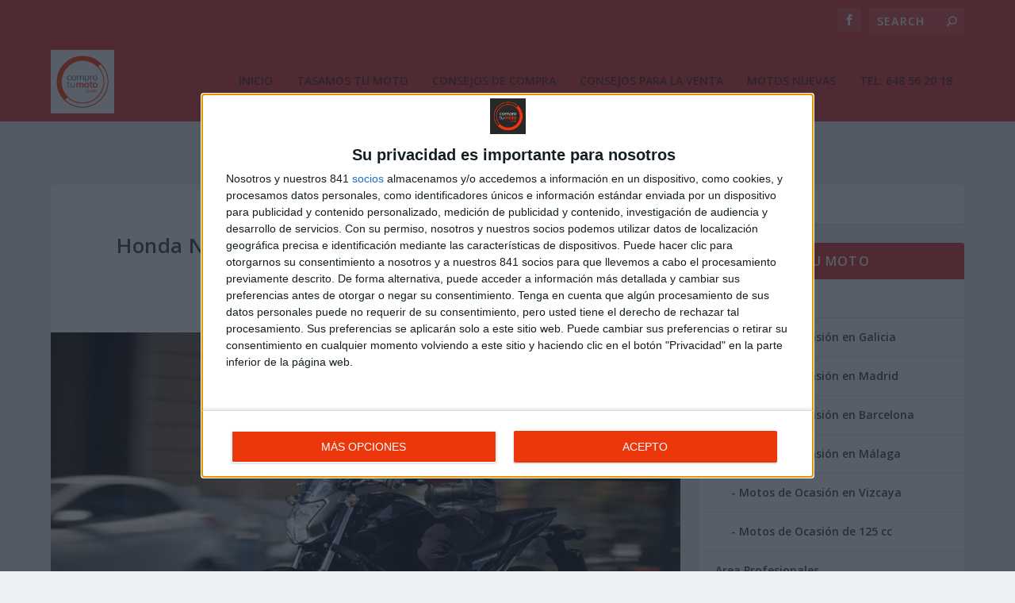

--- FILE ---
content_type: text/html; charset=UTF-8
request_url: https://blog.comprotumoto.com/honda-nc700s-consejos-de-compra-de-segunda-mano
body_size: 32803
content:
<!DOCTYPE html>
<!--[if IE 6]>
<html id="ie6" dir="ltr" lang="es" prefix="og: https://ogp.me/ns#">
<![endif]-->
<!--[if IE 7]>
<html id="ie7" dir="ltr" lang="es" prefix="og: https://ogp.me/ns#">
<![endif]-->
<!--[if IE 8]>
<html id="ie8" dir="ltr" lang="es" prefix="og: https://ogp.me/ns#">
<![endif]-->
<!--[if !(IE 6) | !(IE 7) | !(IE 8)  ]><!-->
<html dir="ltr" lang="es" prefix="og: https://ogp.me/ns#">
<!--<![endif]-->
<head>
	<meta charset="UTF-8" />
			
	<meta http-equiv="X-UA-Compatible" content="IE=edge">
	<link rel="pingback" href="https://blog.comprotumoto.com/xmlrpc.php" />

		<!--[if lt IE 9]>
	<script src="https://blog.comprotumoto.com/wp-content/themes/Extra/scripts/ext/html5.js" type="text/javascript"></script>
	<![endif]-->

	<script type="text/javascript">
		document.documentElement.className = 'js';
	</script>

	<title>Honda NC700S – Consejos de compra de 2ª mano | Blog de Compro tu Moto</title>

		<!-- All in One SEO 4.5.8 - aioseo.com -->
		<meta name="description" content="La japonesa, con su bicilíndrico en línea de carrera larga, es una moto práctica y tranquila. Estamos ante un modelo diferente, lo que queda patente cuando “abrimos” el depósito. Sí, donde en el resto de las motos encontramos el receptáculo para la gasolina, en la Honda hay un útil hueco donde cabe hasta un casco" />
		<meta name="robots" content="max-image-preview:large" />
		<meta name="keywords" content="consejos,honda nc700s,motos de segunda mano" />
		<link rel="canonical" href="https://blog.comprotumoto.com/honda-nc700s-consejos-de-compra-de-segunda-mano" />
		<meta name="generator" content="All in One SEO (AIOSEO) 4.5.8" />
		<meta property="og:locale" content="es_ES" />
		<meta property="og:site_name" content="Blog de Compro tu Moto" />
		<meta property="og:type" content="article" />
		<meta property="og:title" content="Honda NC700S – Consejos de compra de 2ª mano | Blog de Compro tu Moto" />
		<meta property="og:description" content="La japonesa, con su bicilíndrico en línea de carrera larga, es una moto práctica y tranquila. Estamos ante un modelo diferente, lo que queda patente cuando “abrimos” el depósito. Sí, donde en el resto de las motos encontramos el receptáculo para la gasolina, en la Honda hay un útil hueco donde cabe hasta un casco" />
		<meta property="og:url" content="https://blog.comprotumoto.com/honda-nc700s-consejos-de-compra-de-segunda-mano" />
		<meta property="og:image" content="https://blog.comprotumoto.com/wp-content/uploads/2020/06/5_hondanc700s_movimiento.567324.jpg" />
		<meta property="og:image:secure_url" content="https://blog.comprotumoto.com/wp-content/uploads/2020/06/5_hondanc700s_movimiento.567324.jpg" />
		<meta property="og:image:width" content="1000" />
		<meta property="og:image:height" content="668" />
		<meta property="article:published_time" content="2020-07-01T12:06:43+00:00" />
		<meta property="article:modified_time" content="2020-07-01T12:06:43+00:00" />
		<meta property="article:publisher" content="https://www.facebook.com/comprotumoto/" />
		<meta name="twitter:card" content="summary" />
		<meta name="twitter:title" content="Honda NC700S – Consejos de compra de 2ª mano | Blog de Compro tu Moto" />
		<meta name="twitter:description" content="La japonesa, con su bicilíndrico en línea de carrera larga, es una moto práctica y tranquila. Estamos ante un modelo diferente, lo que queda patente cuando “abrimos” el depósito. Sí, donde en el resto de las motos encontramos el receptáculo para la gasolina, en la Honda hay un útil hueco donde cabe hasta un casco" />
		<meta name="twitter:image" content="https://blog.comprotumoto.com/wp-content/uploads/2019/11/Logo-Comprotumoto-logo-bn.jpg" />
		<script type="application/ld+json" class="aioseo-schema">
			{"@context":"https:\/\/schema.org","@graph":[{"@type":"Article","@id":"https:\/\/blog.comprotumoto.com\/honda-nc700s-consejos-de-compra-de-segunda-mano#article","name":"Honda NC700S \u2013 Consejos de compra de 2\u00aa mano | Blog de Compro tu Moto","headline":"Honda NC700S \u2013 Consejos de compra de 2\u00aa mano","author":{"@id":"https:\/\/blog.comprotumoto.com\/author\/ildefonso#author"},"publisher":{"@id":"https:\/\/blog.comprotumoto.com\/#organization"},"image":{"@type":"ImageObject","url":"https:\/\/blog.comprotumoto.com\/wp-content\/uploads\/2020\/06\/5_hondanc700s_movimiento.567324.jpg","width":1000,"height":668,"caption":"Honda NC700S \u2013 Consejos de compra de 2\u00aa mano"},"datePublished":"2020-07-01T12:06:43+00:00","dateModified":"2020-07-01T12:06:43+00:00","inLanguage":"es-ES","mainEntityOfPage":{"@id":"https:\/\/blog.comprotumoto.com\/honda-nc700s-consejos-de-compra-de-segunda-mano#webpage"},"isPartOf":{"@id":"https:\/\/blog.comprotumoto.com\/honda-nc700s-consejos-de-compra-de-segunda-mano#webpage"},"articleSection":"Honda, consejos, Honda NC700S, motos de segunda mano"},{"@type":"BreadcrumbList","@id":"https:\/\/blog.comprotumoto.com\/honda-nc700s-consejos-de-compra-de-segunda-mano#breadcrumblist","itemListElement":[{"@type":"ListItem","@id":"https:\/\/blog.comprotumoto.com\/#listItem","position":1,"name":"Hogar"}]},{"@type":"Organization","@id":"https:\/\/blog.comprotumoto.com\/#organization","name":"Compro tu Moto","url":"https:\/\/blog.comprotumoto.com\/","logo":{"@type":"ImageObject","url":"https:\/\/blog.comprotumoto.com\/wp-content\/uploads\/2019\/11\/Logo-Comprotumoto-logo-bn-500.jpg","@id":"https:\/\/blog.comprotumoto.com\/honda-nc700s-consejos-de-compra-de-segunda-mano\/#organizationLogo","width":500,"height":500},"image":{"@id":"https:\/\/blog.comprotumoto.com\/#organizationLogo"}},{"@type":"Person","@id":"https:\/\/blog.comprotumoto.com\/author\/ildefonso#author","url":"https:\/\/blog.comprotumoto.com\/author\/ildefonso","name":"Ildefonso Jes\u00fas Garc\u00eda-Correa","image":{"@type":"ImageObject","@id":"https:\/\/blog.comprotumoto.com\/honda-nc700s-consejos-de-compra-de-segunda-mano#authorImage","url":"https:\/\/secure.gravatar.com\/avatar\/7dd2c264f13beadceb1fe9f369cfc144?s=96&d=mm&r=g","width":96,"height":96,"caption":"Ildefonso Jes\u00fas Garc\u00eda-Correa"}},{"@type":"WebPage","@id":"https:\/\/blog.comprotumoto.com\/honda-nc700s-consejos-de-compra-de-segunda-mano#webpage","url":"https:\/\/blog.comprotumoto.com\/honda-nc700s-consejos-de-compra-de-segunda-mano","name":"Honda NC700S \u2013 Consejos de compra de 2\u00aa mano | Blog de Compro tu Moto","description":"La japonesa, con su bicil\u00edndrico en l\u00ednea de carrera larga, es una moto pr\u00e1ctica y tranquila. Estamos ante un modelo diferente, lo que queda patente cuando \u201cabrimos\u201d el dep\u00f3sito. S\u00ed, donde en el resto de las motos encontramos el recept\u00e1culo para la gasolina, en la Honda hay un \u00fatil hueco donde cabe hasta un casco","inLanguage":"es-ES","isPartOf":{"@id":"https:\/\/blog.comprotumoto.com\/#website"},"breadcrumb":{"@id":"https:\/\/blog.comprotumoto.com\/honda-nc700s-consejos-de-compra-de-segunda-mano#breadcrumblist"},"author":{"@id":"https:\/\/blog.comprotumoto.com\/author\/ildefonso#author"},"creator":{"@id":"https:\/\/blog.comprotumoto.com\/author\/ildefonso#author"},"image":{"@type":"ImageObject","url":"https:\/\/blog.comprotumoto.com\/wp-content\/uploads\/2020\/06\/5_hondanc700s_movimiento.567324.jpg","@id":"https:\/\/blog.comprotumoto.com\/honda-nc700s-consejos-de-compra-de-segunda-mano\/#mainImage","width":1000,"height":668,"caption":"Honda NC700S \u2013 Consejos de compra de 2\u00aa mano"},"primaryImageOfPage":{"@id":"https:\/\/blog.comprotumoto.com\/honda-nc700s-consejos-de-compra-de-segunda-mano#mainImage"},"datePublished":"2020-07-01T12:06:43+00:00","dateModified":"2020-07-01T12:06:43+00:00"},{"@type":"WebSite","@id":"https:\/\/blog.comprotumoto.com\/#website","url":"https:\/\/blog.comprotumoto.com\/","name":"Blog de Compro tu Moto","description":"Informaci\u00f3n sobre motos, consejos de segunda mano","inLanguage":"es-ES","publisher":{"@id":"https:\/\/blog.comprotumoto.com\/#organization"}}]}
		</script>
		<!-- All in One SEO -->

<script type="text/javascript">
			let jqueryParams=[],jQuery=function(r){return jqueryParams=[...jqueryParams,r],jQuery},$=function(r){return jqueryParams=[...jqueryParams,r],$};window.jQuery=jQuery,window.$=jQuery;let customHeadScripts=!1;jQuery.fn=jQuery.prototype={},$.fn=jQuery.prototype={},jQuery.noConflict=function(r){if(window.jQuery)return jQuery=window.jQuery,$=window.jQuery,customHeadScripts=!0,jQuery.noConflict},jQuery.ready=function(r){jqueryParams=[...jqueryParams,r]},$.ready=function(r){jqueryParams=[...jqueryParams,r]},jQuery.load=function(r){jqueryParams=[...jqueryParams,r]},$.load=function(r){jqueryParams=[...jqueryParams,r]},jQuery.fn.ready=function(r){jqueryParams=[...jqueryParams,r]},$.fn.ready=function(r){jqueryParams=[...jqueryParams,r]};</script><link rel="amphtml" href="https://blog.comprotumoto.com/honda-nc700s-consejos-de-compra-de-segunda-mano/amp" /><meta name="generator" content="AMP for WP 1.0.93.2"/><link rel='dns-prefetch' href='//fonts.googleapis.com' />
<link rel="alternate" type="application/rss+xml" title="Blog de Compro tu Moto &raquo; Feed" href="https://blog.comprotumoto.com/feed" />
<link rel="alternate" type="application/rss+xml" title="Blog de Compro tu Moto &raquo; Feed de los comentarios" href="https://blog.comprotumoto.com/comments/feed" />
<meta content="Extra v.4.24.2" name="generator"/><link rel='stylesheet' id='wp-block-library-css' href='https://blog.comprotumoto.com/wp-includes/css/dist/block-library/style.min.css?ver=6.4.7' type='text/css' media='all' />
<style id='wp-block-library-theme-inline-css' type='text/css'>
.wp-block-audio figcaption{color:#555;font-size:13px;text-align:center}.is-dark-theme .wp-block-audio figcaption{color:hsla(0,0%,100%,.65)}.wp-block-audio{margin:0 0 1em}.wp-block-code{border:1px solid #ccc;border-radius:4px;font-family:Menlo,Consolas,monaco,monospace;padding:.8em 1em}.wp-block-embed figcaption{color:#555;font-size:13px;text-align:center}.is-dark-theme .wp-block-embed figcaption{color:hsla(0,0%,100%,.65)}.wp-block-embed{margin:0 0 1em}.blocks-gallery-caption{color:#555;font-size:13px;text-align:center}.is-dark-theme .blocks-gallery-caption{color:hsla(0,0%,100%,.65)}.wp-block-image figcaption{color:#555;font-size:13px;text-align:center}.is-dark-theme .wp-block-image figcaption{color:hsla(0,0%,100%,.65)}.wp-block-image{margin:0 0 1em}.wp-block-pullquote{border-bottom:4px solid;border-top:4px solid;color:currentColor;margin-bottom:1.75em}.wp-block-pullquote cite,.wp-block-pullquote footer,.wp-block-pullquote__citation{color:currentColor;font-size:.8125em;font-style:normal;text-transform:uppercase}.wp-block-quote{border-left:.25em solid;margin:0 0 1.75em;padding-left:1em}.wp-block-quote cite,.wp-block-quote footer{color:currentColor;font-size:.8125em;font-style:normal;position:relative}.wp-block-quote.has-text-align-right{border-left:none;border-right:.25em solid;padding-left:0;padding-right:1em}.wp-block-quote.has-text-align-center{border:none;padding-left:0}.wp-block-quote.is-large,.wp-block-quote.is-style-large,.wp-block-quote.is-style-plain{border:none}.wp-block-search .wp-block-search__label{font-weight:700}.wp-block-search__button{border:1px solid #ccc;padding:.375em .625em}:where(.wp-block-group.has-background){padding:1.25em 2.375em}.wp-block-separator.has-css-opacity{opacity:.4}.wp-block-separator{border:none;border-bottom:2px solid;margin-left:auto;margin-right:auto}.wp-block-separator.has-alpha-channel-opacity{opacity:1}.wp-block-separator:not(.is-style-wide):not(.is-style-dots){width:100px}.wp-block-separator.has-background:not(.is-style-dots){border-bottom:none;height:1px}.wp-block-separator.has-background:not(.is-style-wide):not(.is-style-dots){height:2px}.wp-block-table{margin:0 0 1em}.wp-block-table td,.wp-block-table th{word-break:normal}.wp-block-table figcaption{color:#555;font-size:13px;text-align:center}.is-dark-theme .wp-block-table figcaption{color:hsla(0,0%,100%,.65)}.wp-block-video figcaption{color:#555;font-size:13px;text-align:center}.is-dark-theme .wp-block-video figcaption{color:hsla(0,0%,100%,.65)}.wp-block-video{margin:0 0 1em}.wp-block-template-part.has-background{margin-bottom:0;margin-top:0;padding:1.25em 2.375em}
</style>
<style id='global-styles-inline-css' type='text/css'>
body{--wp--preset--color--black: #000000;--wp--preset--color--cyan-bluish-gray: #abb8c3;--wp--preset--color--white: #ffffff;--wp--preset--color--pale-pink: #f78da7;--wp--preset--color--vivid-red: #cf2e2e;--wp--preset--color--luminous-vivid-orange: #ff6900;--wp--preset--color--luminous-vivid-amber: #fcb900;--wp--preset--color--light-green-cyan: #7bdcb5;--wp--preset--color--vivid-green-cyan: #00d084;--wp--preset--color--pale-cyan-blue: #8ed1fc;--wp--preset--color--vivid-cyan-blue: #0693e3;--wp--preset--color--vivid-purple: #9b51e0;--wp--preset--gradient--vivid-cyan-blue-to-vivid-purple: linear-gradient(135deg,rgba(6,147,227,1) 0%,rgb(155,81,224) 100%);--wp--preset--gradient--light-green-cyan-to-vivid-green-cyan: linear-gradient(135deg,rgb(122,220,180) 0%,rgb(0,208,130) 100%);--wp--preset--gradient--luminous-vivid-amber-to-luminous-vivid-orange: linear-gradient(135deg,rgba(252,185,0,1) 0%,rgba(255,105,0,1) 100%);--wp--preset--gradient--luminous-vivid-orange-to-vivid-red: linear-gradient(135deg,rgba(255,105,0,1) 0%,rgb(207,46,46) 100%);--wp--preset--gradient--very-light-gray-to-cyan-bluish-gray: linear-gradient(135deg,rgb(238,238,238) 0%,rgb(169,184,195) 100%);--wp--preset--gradient--cool-to-warm-spectrum: linear-gradient(135deg,rgb(74,234,220) 0%,rgb(151,120,209) 20%,rgb(207,42,186) 40%,rgb(238,44,130) 60%,rgb(251,105,98) 80%,rgb(254,248,76) 100%);--wp--preset--gradient--blush-light-purple: linear-gradient(135deg,rgb(255,206,236) 0%,rgb(152,150,240) 100%);--wp--preset--gradient--blush-bordeaux: linear-gradient(135deg,rgb(254,205,165) 0%,rgb(254,45,45) 50%,rgb(107,0,62) 100%);--wp--preset--gradient--luminous-dusk: linear-gradient(135deg,rgb(255,203,112) 0%,rgb(199,81,192) 50%,rgb(65,88,208) 100%);--wp--preset--gradient--pale-ocean: linear-gradient(135deg,rgb(255,245,203) 0%,rgb(182,227,212) 50%,rgb(51,167,181) 100%);--wp--preset--gradient--electric-grass: linear-gradient(135deg,rgb(202,248,128) 0%,rgb(113,206,126) 100%);--wp--preset--gradient--midnight: linear-gradient(135deg,rgb(2,3,129) 0%,rgb(40,116,252) 100%);--wp--preset--font-size--small: 13px;--wp--preset--font-size--medium: 20px;--wp--preset--font-size--large: 36px;--wp--preset--font-size--x-large: 42px;--wp--preset--spacing--20: 0.44rem;--wp--preset--spacing--30: 0.67rem;--wp--preset--spacing--40: 1rem;--wp--preset--spacing--50: 1.5rem;--wp--preset--spacing--60: 2.25rem;--wp--preset--spacing--70: 3.38rem;--wp--preset--spacing--80: 5.06rem;--wp--preset--shadow--natural: 6px 6px 9px rgba(0, 0, 0, 0.2);--wp--preset--shadow--deep: 12px 12px 50px rgba(0, 0, 0, 0.4);--wp--preset--shadow--sharp: 6px 6px 0px rgba(0, 0, 0, 0.2);--wp--preset--shadow--outlined: 6px 6px 0px -3px rgba(255, 255, 255, 1), 6px 6px rgba(0, 0, 0, 1);--wp--preset--shadow--crisp: 6px 6px 0px rgba(0, 0, 0, 1);}body { margin: 0;--wp--style--global--content-size: 856px;--wp--style--global--wide-size: 1280px; }.wp-site-blocks > .alignleft { float: left; margin-right: 2em; }.wp-site-blocks > .alignright { float: right; margin-left: 2em; }.wp-site-blocks > .aligncenter { justify-content: center; margin-left: auto; margin-right: auto; }:where(.is-layout-flex){gap: 0.5em;}:where(.is-layout-grid){gap: 0.5em;}body .is-layout-flow > .alignleft{float: left;margin-inline-start: 0;margin-inline-end: 2em;}body .is-layout-flow > .alignright{float: right;margin-inline-start: 2em;margin-inline-end: 0;}body .is-layout-flow > .aligncenter{margin-left: auto !important;margin-right: auto !important;}body .is-layout-constrained > .alignleft{float: left;margin-inline-start: 0;margin-inline-end: 2em;}body .is-layout-constrained > .alignright{float: right;margin-inline-start: 2em;margin-inline-end: 0;}body .is-layout-constrained > .aligncenter{margin-left: auto !important;margin-right: auto !important;}body .is-layout-constrained > :where(:not(.alignleft):not(.alignright):not(.alignfull)){max-width: var(--wp--style--global--content-size);margin-left: auto !important;margin-right: auto !important;}body .is-layout-constrained > .alignwide{max-width: var(--wp--style--global--wide-size);}body .is-layout-flex{display: flex;}body .is-layout-flex{flex-wrap: wrap;align-items: center;}body .is-layout-flex > *{margin: 0;}body .is-layout-grid{display: grid;}body .is-layout-grid > *{margin: 0;}body{padding-top: 0px;padding-right: 0px;padding-bottom: 0px;padding-left: 0px;}a:where(:not(.wp-element-button)){text-decoration: underline;}.wp-element-button, .wp-block-button__link{background-color: #32373c;border-width: 0;color: #fff;font-family: inherit;font-size: inherit;line-height: inherit;padding: calc(0.667em + 2px) calc(1.333em + 2px);text-decoration: none;}.has-black-color{color: var(--wp--preset--color--black) !important;}.has-cyan-bluish-gray-color{color: var(--wp--preset--color--cyan-bluish-gray) !important;}.has-white-color{color: var(--wp--preset--color--white) !important;}.has-pale-pink-color{color: var(--wp--preset--color--pale-pink) !important;}.has-vivid-red-color{color: var(--wp--preset--color--vivid-red) !important;}.has-luminous-vivid-orange-color{color: var(--wp--preset--color--luminous-vivid-orange) !important;}.has-luminous-vivid-amber-color{color: var(--wp--preset--color--luminous-vivid-amber) !important;}.has-light-green-cyan-color{color: var(--wp--preset--color--light-green-cyan) !important;}.has-vivid-green-cyan-color{color: var(--wp--preset--color--vivid-green-cyan) !important;}.has-pale-cyan-blue-color{color: var(--wp--preset--color--pale-cyan-blue) !important;}.has-vivid-cyan-blue-color{color: var(--wp--preset--color--vivid-cyan-blue) !important;}.has-vivid-purple-color{color: var(--wp--preset--color--vivid-purple) !important;}.has-black-background-color{background-color: var(--wp--preset--color--black) !important;}.has-cyan-bluish-gray-background-color{background-color: var(--wp--preset--color--cyan-bluish-gray) !important;}.has-white-background-color{background-color: var(--wp--preset--color--white) !important;}.has-pale-pink-background-color{background-color: var(--wp--preset--color--pale-pink) !important;}.has-vivid-red-background-color{background-color: var(--wp--preset--color--vivid-red) !important;}.has-luminous-vivid-orange-background-color{background-color: var(--wp--preset--color--luminous-vivid-orange) !important;}.has-luminous-vivid-amber-background-color{background-color: var(--wp--preset--color--luminous-vivid-amber) !important;}.has-light-green-cyan-background-color{background-color: var(--wp--preset--color--light-green-cyan) !important;}.has-vivid-green-cyan-background-color{background-color: var(--wp--preset--color--vivid-green-cyan) !important;}.has-pale-cyan-blue-background-color{background-color: var(--wp--preset--color--pale-cyan-blue) !important;}.has-vivid-cyan-blue-background-color{background-color: var(--wp--preset--color--vivid-cyan-blue) !important;}.has-vivid-purple-background-color{background-color: var(--wp--preset--color--vivid-purple) !important;}.has-black-border-color{border-color: var(--wp--preset--color--black) !important;}.has-cyan-bluish-gray-border-color{border-color: var(--wp--preset--color--cyan-bluish-gray) !important;}.has-white-border-color{border-color: var(--wp--preset--color--white) !important;}.has-pale-pink-border-color{border-color: var(--wp--preset--color--pale-pink) !important;}.has-vivid-red-border-color{border-color: var(--wp--preset--color--vivid-red) !important;}.has-luminous-vivid-orange-border-color{border-color: var(--wp--preset--color--luminous-vivid-orange) !important;}.has-luminous-vivid-amber-border-color{border-color: var(--wp--preset--color--luminous-vivid-amber) !important;}.has-light-green-cyan-border-color{border-color: var(--wp--preset--color--light-green-cyan) !important;}.has-vivid-green-cyan-border-color{border-color: var(--wp--preset--color--vivid-green-cyan) !important;}.has-pale-cyan-blue-border-color{border-color: var(--wp--preset--color--pale-cyan-blue) !important;}.has-vivid-cyan-blue-border-color{border-color: var(--wp--preset--color--vivid-cyan-blue) !important;}.has-vivid-purple-border-color{border-color: var(--wp--preset--color--vivid-purple) !important;}.has-vivid-cyan-blue-to-vivid-purple-gradient-background{background: var(--wp--preset--gradient--vivid-cyan-blue-to-vivid-purple) !important;}.has-light-green-cyan-to-vivid-green-cyan-gradient-background{background: var(--wp--preset--gradient--light-green-cyan-to-vivid-green-cyan) !important;}.has-luminous-vivid-amber-to-luminous-vivid-orange-gradient-background{background: var(--wp--preset--gradient--luminous-vivid-amber-to-luminous-vivid-orange) !important;}.has-luminous-vivid-orange-to-vivid-red-gradient-background{background: var(--wp--preset--gradient--luminous-vivid-orange-to-vivid-red) !important;}.has-very-light-gray-to-cyan-bluish-gray-gradient-background{background: var(--wp--preset--gradient--very-light-gray-to-cyan-bluish-gray) !important;}.has-cool-to-warm-spectrum-gradient-background{background: var(--wp--preset--gradient--cool-to-warm-spectrum) !important;}.has-blush-light-purple-gradient-background{background: var(--wp--preset--gradient--blush-light-purple) !important;}.has-blush-bordeaux-gradient-background{background: var(--wp--preset--gradient--blush-bordeaux) !important;}.has-luminous-dusk-gradient-background{background: var(--wp--preset--gradient--luminous-dusk) !important;}.has-pale-ocean-gradient-background{background: var(--wp--preset--gradient--pale-ocean) !important;}.has-electric-grass-gradient-background{background: var(--wp--preset--gradient--electric-grass) !important;}.has-midnight-gradient-background{background: var(--wp--preset--gradient--midnight) !important;}.has-small-font-size{font-size: var(--wp--preset--font-size--small) !important;}.has-medium-font-size{font-size: var(--wp--preset--font-size--medium) !important;}.has-large-font-size{font-size: var(--wp--preset--font-size--large) !important;}.has-x-large-font-size{font-size: var(--wp--preset--font-size--x-large) !important;}
.wp-block-navigation a:where(:not(.wp-element-button)){color: inherit;}
:where(.wp-block-post-template.is-layout-flex){gap: 1.25em;}:where(.wp-block-post-template.is-layout-grid){gap: 1.25em;}
:where(.wp-block-columns.is-layout-flex){gap: 2em;}:where(.wp-block-columns.is-layout-grid){gap: 2em;}
.wp-block-pullquote{font-size: 1.5em;line-height: 1.6;}
</style>
<link rel='stylesheet' id='wpfc-css' href='https://blog.comprotumoto.com/wp-content/plugins/gs-facebook-comments/public/css/wpfc-public.css?ver=1.7.3' type='text/css' media='all' />
<link rel='stylesheet' id='et_monarch-css-css' href='https://blog.comprotumoto.com/wp-content/plugins/monarch/css/style.css?ver=1.4.14' type='text/css' media='all' />
<link rel='stylesheet' id='et-gf-open-sans-css' href='https://fonts.googleapis.com/css?family=Open+Sans%3A400%2C700&#038;ver=1.3.12' type='text/css' media='all' />
<link rel='stylesheet' id='extra-fonts-css' href='https://fonts.googleapis.com/css?family=Open+Sans:300italic,400italic,600italic,700italic,800italic,400,300,600,700,800&#038;subset=latin,latin-ext' type='text/css' media='all' />
<link rel='stylesheet' id='extra-style-css' href='https://blog.comprotumoto.com/wp-content/themes/Extra/style.min.css?ver=4.24.2' type='text/css' media='all' />
<style id='extra-dynamic-critical-inline-css' type='text/css'>
@font-face{font-family:ETmodules;font-display:block;src:url(//blog.comprotumoto.com/wp-content/themes/Extra/core/admin/fonts/modules/base/modules.eot);src:url(//blog.comprotumoto.com/wp-content/themes/Extra/core/admin/fonts/modules/base/modules.eot?#iefix) format("embedded-opentype"),url(//blog.comprotumoto.com/wp-content/themes/Extra/core/admin/fonts/modules/base/modules.woff) format("woff"),url(//blog.comprotumoto.com/wp-content/themes/Extra/core/admin/fonts/modules/base/modules.ttf) format("truetype"),url(//blog.comprotumoto.com/wp-content/themes/Extra/core/admin/fonts/modules/base/modules.svg#ETmodules) format("svg");font-weight:400;font-style:normal}
.et_audio_content,.et_link_content,.et_quote_content{background-color:#2ea3f2}.et_pb_post .et-pb-controllers a{margin-bottom:10px}.format-gallery .et-pb-controllers{bottom:0}.et_pb_blog_grid .et_audio_content{margin-bottom:19px}.et_pb_row .et_pb_blog_grid .et_pb_post .et_pb_slide{min-height:180px}.et_audio_content .wp-block-audio{margin:0;padding:0}.et_audio_content h2{line-height:44px}.et_pb_column_1_2 .et_audio_content h2,.et_pb_column_1_3 .et_audio_content h2,.et_pb_column_1_4 .et_audio_content h2,.et_pb_column_1_5 .et_audio_content h2,.et_pb_column_1_6 .et_audio_content h2,.et_pb_column_2_5 .et_audio_content h2,.et_pb_column_3_5 .et_audio_content h2,.et_pb_column_3_8 .et_audio_content h2{margin-bottom:9px;margin-top:0}.et_pb_column_1_2 .et_audio_content,.et_pb_column_3_5 .et_audio_content{padding:35px 40px}.et_pb_column_1_2 .et_audio_content h2,.et_pb_column_3_5 .et_audio_content h2{line-height:32px}.et_pb_column_1_3 .et_audio_content,.et_pb_column_1_4 .et_audio_content,.et_pb_column_1_5 .et_audio_content,.et_pb_column_1_6 .et_audio_content,.et_pb_column_2_5 .et_audio_content,.et_pb_column_3_8 .et_audio_content{padding:35px 20px}.et_pb_column_1_3 .et_audio_content h2,.et_pb_column_1_4 .et_audio_content h2,.et_pb_column_1_5 .et_audio_content h2,.et_pb_column_1_6 .et_audio_content h2,.et_pb_column_2_5 .et_audio_content h2,.et_pb_column_3_8 .et_audio_content h2{font-size:18px;line-height:26px}article.et_pb_has_overlay .et_pb_blog_image_container{position:relative}.et_pb_post>.et_main_video_container{position:relative;margin-bottom:30px}.et_pb_post .et_pb_video_overlay .et_pb_video_play{color:#fff}.et_pb_post .et_pb_video_overlay_hover:hover{background:rgba(0,0,0,.6)}.et_audio_content,.et_link_content,.et_quote_content{text-align:center;word-wrap:break-word;position:relative;padding:50px 60px}.et_audio_content h2,.et_link_content a.et_link_main_url,.et_link_content h2,.et_quote_content blockquote cite,.et_quote_content blockquote p{color:#fff!important}.et_quote_main_link{position:absolute;text-indent:-9999px;width:100%;height:100%;display:block;top:0;left:0}.et_quote_content blockquote{padding:0;margin:0;border:none}.et_audio_content h2,.et_link_content h2,.et_quote_content blockquote p{margin-top:0}.et_audio_content h2{margin-bottom:20px}.et_audio_content h2,.et_link_content h2,.et_quote_content blockquote p{line-height:44px}.et_link_content a.et_link_main_url,.et_quote_content blockquote cite{font-size:18px;font-weight:200}.et_quote_content blockquote cite{font-style:normal}.et_pb_column_2_3 .et_quote_content{padding:50px 42px 45px}.et_pb_column_2_3 .et_audio_content,.et_pb_column_2_3 .et_link_content{padding:40px 40px 45px}.et_pb_column_1_2 .et_audio_content,.et_pb_column_1_2 .et_link_content,.et_pb_column_1_2 .et_quote_content,.et_pb_column_3_5 .et_audio_content,.et_pb_column_3_5 .et_link_content,.et_pb_column_3_5 .et_quote_content{padding:35px 40px}.et_pb_column_1_2 .et_quote_content blockquote p,.et_pb_column_3_5 .et_quote_content blockquote p{font-size:26px;line-height:32px}.et_pb_column_1_2 .et_audio_content h2,.et_pb_column_1_2 .et_link_content h2,.et_pb_column_3_5 .et_audio_content h2,.et_pb_column_3_5 .et_link_content h2{line-height:32px}.et_pb_column_1_2 .et_link_content a.et_link_main_url,.et_pb_column_1_2 .et_quote_content blockquote cite,.et_pb_column_3_5 .et_link_content a.et_link_main_url,.et_pb_column_3_5 .et_quote_content blockquote cite{font-size:14px}.et_pb_column_1_3 .et_quote_content,.et_pb_column_1_4 .et_quote_content,.et_pb_column_1_5 .et_quote_content,.et_pb_column_1_6 .et_quote_content,.et_pb_column_2_5 .et_quote_content,.et_pb_column_3_8 .et_quote_content{padding:35px 30px 32px}.et_pb_column_1_3 .et_audio_content,.et_pb_column_1_3 .et_link_content,.et_pb_column_1_4 .et_audio_content,.et_pb_column_1_4 .et_link_content,.et_pb_column_1_5 .et_audio_content,.et_pb_column_1_5 .et_link_content,.et_pb_column_1_6 .et_audio_content,.et_pb_column_1_6 .et_link_content,.et_pb_column_2_5 .et_audio_content,.et_pb_column_2_5 .et_link_content,.et_pb_column_3_8 .et_audio_content,.et_pb_column_3_8 .et_link_content{padding:35px 20px}.et_pb_column_1_3 .et_audio_content h2,.et_pb_column_1_3 .et_link_content h2,.et_pb_column_1_3 .et_quote_content blockquote p,.et_pb_column_1_4 .et_audio_content h2,.et_pb_column_1_4 .et_link_content h2,.et_pb_column_1_4 .et_quote_content blockquote p,.et_pb_column_1_5 .et_audio_content h2,.et_pb_column_1_5 .et_link_content h2,.et_pb_column_1_5 .et_quote_content blockquote p,.et_pb_column_1_6 .et_audio_content h2,.et_pb_column_1_6 .et_link_content h2,.et_pb_column_1_6 .et_quote_content blockquote p,.et_pb_column_2_5 .et_audio_content h2,.et_pb_column_2_5 .et_link_content h2,.et_pb_column_2_5 .et_quote_content blockquote p,.et_pb_column_3_8 .et_audio_content h2,.et_pb_column_3_8 .et_link_content h2,.et_pb_column_3_8 .et_quote_content blockquote p{font-size:18px;line-height:26px}.et_pb_column_1_3 .et_link_content a.et_link_main_url,.et_pb_column_1_3 .et_quote_content blockquote cite,.et_pb_column_1_4 .et_link_content a.et_link_main_url,.et_pb_column_1_4 .et_quote_content blockquote cite,.et_pb_column_1_5 .et_link_content a.et_link_main_url,.et_pb_column_1_5 .et_quote_content blockquote cite,.et_pb_column_1_6 .et_link_content a.et_link_main_url,.et_pb_column_1_6 .et_quote_content blockquote cite,.et_pb_column_2_5 .et_link_content a.et_link_main_url,.et_pb_column_2_5 .et_quote_content blockquote cite,.et_pb_column_3_8 .et_link_content a.et_link_main_url,.et_pb_column_3_8 .et_quote_content blockquote cite{font-size:14px}.et_pb_post .et_pb_gallery_post_type .et_pb_slide{min-height:500px;background-size:cover!important;background-position:top}.format-gallery .et_pb_slider.gallery-not-found .et_pb_slide{box-shadow:inset 0 0 10px rgba(0,0,0,.1)}.format-gallery .et_pb_slider:hover .et-pb-arrow-prev{left:0}.format-gallery .et_pb_slider:hover .et-pb-arrow-next{right:0}.et_pb_post>.et_pb_slider{margin-bottom:30px}.et_pb_column_3_4 .et_pb_post .et_pb_slide{min-height:442px}.et_pb_column_2_3 .et_pb_post .et_pb_slide{min-height:390px}.et_pb_column_1_2 .et_pb_post .et_pb_slide,.et_pb_column_3_5 .et_pb_post .et_pb_slide{min-height:284px}.et_pb_column_1_3 .et_pb_post .et_pb_slide,.et_pb_column_2_5 .et_pb_post .et_pb_slide,.et_pb_column_3_8 .et_pb_post .et_pb_slide{min-height:180px}.et_pb_column_1_4 .et_pb_post .et_pb_slide,.et_pb_column_1_5 .et_pb_post .et_pb_slide,.et_pb_column_1_6 .et_pb_post .et_pb_slide{min-height:125px}.et_pb_portfolio.et_pb_section_parallax .pagination,.et_pb_portfolio.et_pb_section_video .pagination,.et_pb_portfolio_grid.et_pb_section_parallax .pagination,.et_pb_portfolio_grid.et_pb_section_video .pagination{position:relative}.et_pb_bg_layout_light .et_pb_post .post-meta,.et_pb_bg_layout_light .et_pb_post .post-meta a,.et_pb_bg_layout_light .et_pb_post p{color:#666}.et_pb_bg_layout_dark .et_pb_post .post-meta,.et_pb_bg_layout_dark .et_pb_post .post-meta a,.et_pb_bg_layout_dark .et_pb_post p{color:inherit}.et_pb_text_color_dark .et_audio_content h2,.et_pb_text_color_dark .et_link_content a.et_link_main_url,.et_pb_text_color_dark .et_link_content h2,.et_pb_text_color_dark .et_quote_content blockquote cite,.et_pb_text_color_dark .et_quote_content blockquote p{color:#666!important}.et_pb_text_color_dark.et_audio_content h2,.et_pb_text_color_dark.et_link_content a.et_link_main_url,.et_pb_text_color_dark.et_link_content h2,.et_pb_text_color_dark.et_quote_content blockquote cite,.et_pb_text_color_dark.et_quote_content blockquote p{color:#bbb!important}.et_pb_text_color_dark.et_audio_content,.et_pb_text_color_dark.et_link_content,.et_pb_text_color_dark.et_quote_content{background-color:#e8e8e8}@media (min-width:981px) and (max-width:1100px){.et_quote_content{padding:50px 70px 45px}.et_pb_column_2_3 .et_quote_content{padding:50px 50px 45px}.et_pb_column_1_2 .et_quote_content,.et_pb_column_3_5 .et_quote_content{padding:35px 47px 30px}.et_pb_column_1_3 .et_quote_content,.et_pb_column_1_4 .et_quote_content,.et_pb_column_1_5 .et_quote_content,.et_pb_column_1_6 .et_quote_content,.et_pb_column_2_5 .et_quote_content,.et_pb_column_3_8 .et_quote_content{padding:35px 25px 32px}.et_pb_column_4_4 .et_pb_post .et_pb_slide{min-height:534px}.et_pb_column_3_4 .et_pb_post .et_pb_slide{min-height:392px}.et_pb_column_2_3 .et_pb_post .et_pb_slide{min-height:345px}.et_pb_column_1_2 .et_pb_post .et_pb_slide,.et_pb_column_3_5 .et_pb_post .et_pb_slide{min-height:250px}.et_pb_column_1_3 .et_pb_post .et_pb_slide,.et_pb_column_2_5 .et_pb_post .et_pb_slide,.et_pb_column_3_8 .et_pb_post .et_pb_slide{min-height:155px}.et_pb_column_1_4 .et_pb_post .et_pb_slide,.et_pb_column_1_5 .et_pb_post .et_pb_slide,.et_pb_column_1_6 .et_pb_post .et_pb_slide{min-height:108px}}@media (max-width:980px){.et_pb_bg_layout_dark_tablet .et_audio_content h2{color:#fff!important}.et_pb_text_color_dark_tablet.et_audio_content h2{color:#bbb!important}.et_pb_text_color_dark_tablet.et_audio_content{background-color:#e8e8e8}.et_pb_bg_layout_dark_tablet .et_audio_content h2,.et_pb_bg_layout_dark_tablet .et_link_content a.et_link_main_url,.et_pb_bg_layout_dark_tablet .et_link_content h2,.et_pb_bg_layout_dark_tablet .et_quote_content blockquote cite,.et_pb_bg_layout_dark_tablet .et_quote_content blockquote p{color:#fff!important}.et_pb_text_color_dark_tablet .et_audio_content h2,.et_pb_text_color_dark_tablet .et_link_content a.et_link_main_url,.et_pb_text_color_dark_tablet .et_link_content h2,.et_pb_text_color_dark_tablet .et_quote_content blockquote cite,.et_pb_text_color_dark_tablet .et_quote_content blockquote p{color:#666!important}.et_pb_text_color_dark_tablet.et_audio_content h2,.et_pb_text_color_dark_tablet.et_link_content a.et_link_main_url,.et_pb_text_color_dark_tablet.et_link_content h2,.et_pb_text_color_dark_tablet.et_quote_content blockquote cite,.et_pb_text_color_dark_tablet.et_quote_content blockquote p{color:#bbb!important}.et_pb_text_color_dark_tablet.et_audio_content,.et_pb_text_color_dark_tablet.et_link_content,.et_pb_text_color_dark_tablet.et_quote_content{background-color:#e8e8e8}}@media (min-width:768px) and (max-width:980px){.et_audio_content h2{font-size:26px!important;line-height:44px!important;margin-bottom:24px!important}.et_pb_post>.et_pb_gallery_post_type>.et_pb_slides>.et_pb_slide{min-height:384px!important}.et_quote_content{padding:50px 43px 45px!important}.et_quote_content blockquote p{font-size:26px!important;line-height:44px!important}.et_quote_content blockquote cite{font-size:18px!important}.et_link_content{padding:40px 40px 45px}.et_link_content h2{font-size:26px!important;line-height:44px!important}.et_link_content a.et_link_main_url{font-size:18px!important}}@media (max-width:767px){.et_audio_content h2,.et_link_content h2,.et_quote_content,.et_quote_content blockquote p{font-size:20px!important;line-height:26px!important}.et_audio_content,.et_link_content{padding:35px 20px!important}.et_audio_content h2{margin-bottom:9px!important}.et_pb_bg_layout_dark_phone .et_audio_content h2{color:#fff!important}.et_pb_text_color_dark_phone.et_audio_content{background-color:#e8e8e8}.et_link_content a.et_link_main_url,.et_quote_content blockquote cite{font-size:14px!important}.format-gallery .et-pb-controllers{height:auto}.et_pb_post>.et_pb_gallery_post_type>.et_pb_slides>.et_pb_slide{min-height:222px!important}.et_pb_bg_layout_dark_phone .et_audio_content h2,.et_pb_bg_layout_dark_phone .et_link_content a.et_link_main_url,.et_pb_bg_layout_dark_phone .et_link_content h2,.et_pb_bg_layout_dark_phone .et_quote_content blockquote cite,.et_pb_bg_layout_dark_phone .et_quote_content blockquote p{color:#fff!important}.et_pb_text_color_dark_phone .et_audio_content h2,.et_pb_text_color_dark_phone .et_link_content a.et_link_main_url,.et_pb_text_color_dark_phone .et_link_content h2,.et_pb_text_color_dark_phone .et_quote_content blockquote cite,.et_pb_text_color_dark_phone .et_quote_content blockquote p{color:#666!important}.et_pb_text_color_dark_phone.et_audio_content h2,.et_pb_text_color_dark_phone.et_link_content a.et_link_main_url,.et_pb_text_color_dark_phone.et_link_content h2,.et_pb_text_color_dark_phone.et_quote_content blockquote cite,.et_pb_text_color_dark_phone.et_quote_content blockquote p{color:#bbb!important}.et_pb_text_color_dark_phone.et_audio_content,.et_pb_text_color_dark_phone.et_link_content,.et_pb_text_color_dark_phone.et_quote_content{background-color:#e8e8e8}}@media (max-width:479px){.et_pb_column_1_2 .et_pb_carousel_item .et_pb_video_play,.et_pb_column_1_3 .et_pb_carousel_item .et_pb_video_play,.et_pb_column_2_3 .et_pb_carousel_item .et_pb_video_play,.et_pb_column_2_5 .et_pb_carousel_item .et_pb_video_play,.et_pb_column_3_5 .et_pb_carousel_item .et_pb_video_play,.et_pb_column_3_8 .et_pb_carousel_item .et_pb_video_play{font-size:1.5rem;line-height:1.5rem;margin-left:-.75rem;margin-top:-.75rem}.et_audio_content,.et_quote_content{padding:35px 20px!important}.et_pb_post>.et_pb_gallery_post_type>.et_pb_slides>.et_pb_slide{min-height:156px!important}}.et_full_width_page .et_gallery_item{float:left;width:20.875%;margin:0 5.5% 5.5% 0}.et_full_width_page .et_gallery_item:nth-child(3n){margin-right:5.5%}.et_full_width_page .et_gallery_item:nth-child(3n+1){clear:none}.et_full_width_page .et_gallery_item:nth-child(4n){margin-right:0}.et_full_width_page .et_gallery_item:nth-child(4n+1){clear:both}
.et_pb_slider{position:relative;overflow:hidden}.et_pb_slide{padding:0 6%;background-size:cover;background-position:50%;background-repeat:no-repeat}.et_pb_slider .et_pb_slide{display:none;float:left;margin-right:-100%;position:relative;width:100%;text-align:center;list-style:none!important;background-position:50%;background-size:100%;background-size:cover}.et_pb_slider .et_pb_slide:first-child{display:list-item}.et-pb-controllers{position:absolute;bottom:20px;left:0;width:100%;text-align:center;z-index:10}.et-pb-controllers a{display:inline-block;background-color:hsla(0,0%,100%,.5);text-indent:-9999px;border-radius:7px;width:7px;height:7px;margin-right:10px;padding:0;opacity:.5}.et-pb-controllers .et-pb-active-control{opacity:1}.et-pb-controllers a:last-child{margin-right:0}.et-pb-controllers .et-pb-active-control{background-color:#fff}.et_pb_slides .et_pb_temp_slide{display:block}.et_pb_slides:after{content:"";display:block;clear:both;visibility:hidden;line-height:0;height:0;width:0}@media (max-width:980px){.et_pb_bg_layout_light_tablet .et-pb-controllers .et-pb-active-control{background-color:#333}.et_pb_bg_layout_light_tablet .et-pb-controllers a{background-color:rgba(0,0,0,.3)}.et_pb_bg_layout_light_tablet .et_pb_slide_content{color:#333}.et_pb_bg_layout_dark_tablet .et_pb_slide_description{text-shadow:0 1px 3px rgba(0,0,0,.3)}.et_pb_bg_layout_dark_tablet .et_pb_slide_content{color:#fff}.et_pb_bg_layout_dark_tablet .et-pb-controllers .et-pb-active-control{background-color:#fff}.et_pb_bg_layout_dark_tablet .et-pb-controllers a{background-color:hsla(0,0%,100%,.5)}}@media (max-width:767px){.et-pb-controllers{position:absolute;bottom:5%;left:0;width:100%;text-align:center;z-index:10;height:14px}.et_transparent_nav .et_pb_section:first-child .et-pb-controllers{bottom:18px}.et_pb_bg_layout_light_phone.et_pb_slider_with_overlay .et_pb_slide_overlay_container,.et_pb_bg_layout_light_phone.et_pb_slider_with_text_overlay .et_pb_text_overlay_wrapper{background-color:hsla(0,0%,100%,.9)}.et_pb_bg_layout_light_phone .et-pb-controllers .et-pb-active-control{background-color:#333}.et_pb_bg_layout_dark_phone.et_pb_slider_with_overlay .et_pb_slide_overlay_container,.et_pb_bg_layout_dark_phone.et_pb_slider_with_text_overlay .et_pb_text_overlay_wrapper,.et_pb_bg_layout_light_phone .et-pb-controllers a{background-color:rgba(0,0,0,.3)}.et_pb_bg_layout_dark_phone .et-pb-controllers .et-pb-active-control{background-color:#fff}.et_pb_bg_layout_dark_phone .et-pb-controllers a{background-color:hsla(0,0%,100%,.5)}}.et_mobile_device .et_pb_slider_parallax .et_pb_slide,.et_mobile_device .et_pb_slides .et_parallax_bg.et_pb_parallax_css{background-attachment:scroll}
.et-pb-arrow-next,.et-pb-arrow-prev{position:absolute;top:50%;z-index:100;font-size:48px;color:#fff;margin-top:-24px;transition:all .2s ease-in-out;opacity:0}.et_pb_bg_layout_light .et-pb-arrow-next,.et_pb_bg_layout_light .et-pb-arrow-prev{color:#333}.et_pb_slider:hover .et-pb-arrow-prev{left:22px;opacity:1}.et_pb_slider:hover .et-pb-arrow-next{right:22px;opacity:1}.et_pb_bg_layout_light .et-pb-controllers .et-pb-active-control{background-color:#333}.et_pb_bg_layout_light .et-pb-controllers a{background-color:rgba(0,0,0,.3)}.et-pb-arrow-next:hover,.et-pb-arrow-prev:hover{text-decoration:none}.et-pb-arrow-next span,.et-pb-arrow-prev span{display:none}.et-pb-arrow-prev{left:-22px}.et-pb-arrow-next{right:-22px}.et-pb-arrow-prev:before{content:"4"}.et-pb-arrow-next:before{content:"5"}.format-gallery .et-pb-arrow-next,.format-gallery .et-pb-arrow-prev{color:#fff}.et_pb_column_1_3 .et_pb_slider:hover .et-pb-arrow-prev,.et_pb_column_1_4 .et_pb_slider:hover .et-pb-arrow-prev,.et_pb_column_1_5 .et_pb_slider:hover .et-pb-arrow-prev,.et_pb_column_1_6 .et_pb_slider:hover .et-pb-arrow-prev,.et_pb_column_2_5 .et_pb_slider:hover .et-pb-arrow-prev{left:0}.et_pb_column_1_3 .et_pb_slider:hover .et-pb-arrow-next,.et_pb_column_1_4 .et_pb_slider:hover .et-pb-arrow-prev,.et_pb_column_1_5 .et_pb_slider:hover .et-pb-arrow-prev,.et_pb_column_1_6 .et_pb_slider:hover .et-pb-arrow-prev,.et_pb_column_2_5 .et_pb_slider:hover .et-pb-arrow-next{right:0}.et_pb_column_1_4 .et_pb_slider .et_pb_slide,.et_pb_column_1_5 .et_pb_slider .et_pb_slide,.et_pb_column_1_6 .et_pb_slider .et_pb_slide{min-height:170px}.et_pb_column_1_4 .et_pb_slider:hover .et-pb-arrow-next,.et_pb_column_1_5 .et_pb_slider:hover .et-pb-arrow-next,.et_pb_column_1_6 .et_pb_slider:hover .et-pb-arrow-next{right:0}@media (max-width:980px){.et_pb_bg_layout_light_tablet .et-pb-arrow-next,.et_pb_bg_layout_light_tablet .et-pb-arrow-prev{color:#333}.et_pb_bg_layout_dark_tablet .et-pb-arrow-next,.et_pb_bg_layout_dark_tablet .et-pb-arrow-prev{color:#fff}}@media (max-width:767px){.et_pb_slider:hover .et-pb-arrow-prev{left:0;opacity:1}.et_pb_slider:hover .et-pb-arrow-next{right:0;opacity:1}.et_pb_bg_layout_light_phone .et-pb-arrow-next,.et_pb_bg_layout_light_phone .et-pb-arrow-prev{color:#333}.et_pb_bg_layout_dark_phone .et-pb-arrow-next,.et_pb_bg_layout_dark_phone .et-pb-arrow-prev{color:#fff}}.et_mobile_device .et-pb-arrow-prev{left:22px;opacity:1}.et_mobile_device .et-pb-arrow-next{right:22px;opacity:1}@media (max-width:767px){.et_mobile_device .et-pb-arrow-prev{left:0;opacity:1}.et_mobile_device .et-pb-arrow-next{right:0;opacity:1}}
.et_overlay{z-index:-1;position:absolute;top:0;left:0;display:block;width:100%;height:100%;background:hsla(0,0%,100%,.9);opacity:0;pointer-events:none;transition:all .3s;border:1px solid #e5e5e5;box-sizing:border-box;-webkit-backface-visibility:hidden;backface-visibility:hidden;-webkit-font-smoothing:antialiased}.et_overlay:before{color:#2ea3f2;content:"\E050";position:absolute;top:50%;left:50%;transform:translate(-50%,-50%);font-size:32px;transition:all .4s}.et_portfolio_image,.et_shop_image{position:relative;display:block}.et_pb_has_overlay:not(.et_pb_image):hover .et_overlay,.et_portfolio_image:hover .et_overlay,.et_shop_image:hover .et_overlay{z-index:3;opacity:1}#ie7 .et_overlay,#ie8 .et_overlay{display:none}.et_pb_module.et_pb_has_overlay{position:relative}.et_pb_module.et_pb_has_overlay .et_overlay,article.et_pb_has_overlay{border:none}
.et_pb_blog_grid .et_audio_container .mejs-container .mejs-controls .mejs-time span{font-size:14px}.et_audio_container .mejs-container{width:auto!important;min-width:unset!important;height:auto!important}.et_audio_container .mejs-container,.et_audio_container .mejs-container .mejs-controls,.et_audio_container .mejs-embed,.et_audio_container .mejs-embed body{background:none;height:auto}.et_audio_container .mejs-controls .mejs-time-rail .mejs-time-loaded,.et_audio_container .mejs-time.mejs-currenttime-container{display:none!important}.et_audio_container .mejs-time{display:block!important;padding:0;margin-left:10px;margin-right:90px;line-height:inherit}.et_audio_container .mejs-android .mejs-time,.et_audio_container .mejs-ios .mejs-time,.et_audio_container .mejs-ipad .mejs-time,.et_audio_container .mejs-iphone .mejs-time{margin-right:0}.et_audio_container .mejs-controls .mejs-horizontal-volume-slider .mejs-horizontal-volume-total,.et_audio_container .mejs-controls .mejs-time-rail .mejs-time-total{background:hsla(0,0%,100%,.5);border-radius:5px;height:4px;margin:8px 0 0;top:0;right:0;left:auto}.et_audio_container .mejs-controls>div{height:20px!important}.et_audio_container .mejs-controls div.mejs-time-rail{padding-top:0;position:relative;display:block!important;margin-left:42px;margin-right:0}.et_audio_container span.mejs-time-total.mejs-time-slider{display:block!important;position:relative!important;max-width:100%;min-width:unset!important}.et_audio_container .mejs-button.mejs-volume-button{width:auto;height:auto;margin-left:auto;position:absolute;right:59px;bottom:-2px}.et_audio_container .mejs-controls .mejs-horizontal-volume-slider .mejs-horizontal-volume-current,.et_audio_container .mejs-controls .mejs-time-rail .mejs-time-current{background:#fff;height:4px;border-radius:5px}.et_audio_container .mejs-controls .mejs-horizontal-volume-slider .mejs-horizontal-volume-handle,.et_audio_container .mejs-controls .mejs-time-rail .mejs-time-handle{display:block;border:none;width:10px}.et_audio_container .mejs-time-rail .mejs-time-handle-content{border-radius:100%;transform:scale(1)}.et_pb_text_color_dark .et_audio_container .mejs-time-rail .mejs-time-handle-content{border-color:#666}.et_audio_container .mejs-time-rail .mejs-time-hovered{height:4px}.et_audio_container .mejs-controls .mejs-horizontal-volume-slider .mejs-horizontal-volume-handle{background:#fff;border-radius:5px;height:10px;position:absolute;top:-3px}.et_audio_container .mejs-container .mejs-controls .mejs-time span{font-size:18px}.et_audio_container .mejs-controls a.mejs-horizontal-volume-slider{display:block!important;height:19px;margin-left:5px;position:absolute;right:0;bottom:0}.et_audio_container .mejs-controls div.mejs-horizontal-volume-slider{height:4px}.et_audio_container .mejs-playpause-button button,.et_audio_container .mejs-volume-button button{background:none!important;margin:0!important;width:auto!important;height:auto!important;position:relative!important;z-index:99}.et_audio_container .mejs-playpause-button button:before{content:"E"!important;font-size:32px;left:0;top:-8px}.et_audio_container .mejs-playpause-button button:before,.et_audio_container .mejs-volume-button button:before{color:#fff}.et_audio_container .mejs-playpause-button{margin-top:-7px!important;width:auto!important;height:auto!important;position:absolute}.et_audio_container .mejs-controls .mejs-button button:focus{outline:none}.et_audio_container .mejs-playpause-button.mejs-pause button:before{content:"`"!important}.et_audio_container .mejs-volume-button button:before{content:"\E068";font-size:18px}.et_pb_text_color_dark .et_audio_container .mejs-controls .mejs-horizontal-volume-slider .mejs-horizontal-volume-total,.et_pb_text_color_dark .et_audio_container .mejs-controls .mejs-time-rail .mejs-time-total{background:hsla(0,0%,60%,.5)}.et_pb_text_color_dark .et_audio_container .mejs-controls .mejs-horizontal-volume-slider .mejs-horizontal-volume-current,.et_pb_text_color_dark .et_audio_container .mejs-controls .mejs-time-rail .mejs-time-current{background:#999}.et_pb_text_color_dark .et_audio_container .mejs-playpause-button button:before,.et_pb_text_color_dark .et_audio_container .mejs-volume-button button:before{color:#666}.et_pb_text_color_dark .et_audio_container .mejs-controls .mejs-horizontal-volume-slider .mejs-horizontal-volume-handle,.et_pb_text_color_dark .mejs-controls .mejs-time-rail .mejs-time-handle{background:#666}.et_pb_text_color_dark .mejs-container .mejs-controls .mejs-time span{color:#999}.et_pb_column_1_3 .et_audio_container .mejs-container .mejs-controls .mejs-time span,.et_pb_column_1_4 .et_audio_container .mejs-container .mejs-controls .mejs-time span,.et_pb_column_1_5 .et_audio_container .mejs-container .mejs-controls .mejs-time span,.et_pb_column_1_6 .et_audio_container .mejs-container .mejs-controls .mejs-time span,.et_pb_column_2_5 .et_audio_container .mejs-container .mejs-controls .mejs-time span,.et_pb_column_3_8 .et_audio_container .mejs-container .mejs-controls .mejs-time span{font-size:14px}.et_audio_container .mejs-container .mejs-controls{padding:0;flex-wrap:wrap;min-width:unset!important;position:relative}@media (max-width:980px){.et_pb_column_1_3 .et_audio_container .mejs-container .mejs-controls .mejs-time span,.et_pb_column_1_4 .et_audio_container .mejs-container .mejs-controls .mejs-time span,.et_pb_column_1_5 .et_audio_container .mejs-container .mejs-controls .mejs-time span,.et_pb_column_1_6 .et_audio_container .mejs-container .mejs-controls .mejs-time span,.et_pb_column_2_5 .et_audio_container .mejs-container .mejs-controls .mejs-time span,.et_pb_column_3_8 .et_audio_container .mejs-container .mejs-controls .mejs-time span{font-size:18px}.et_pb_bg_layout_dark_tablet .et_audio_container .mejs-controls .mejs-horizontal-volume-slider .mejs-horizontal-volume-total,.et_pb_bg_layout_dark_tablet .et_audio_container .mejs-controls .mejs-time-rail .mejs-time-total{background:hsla(0,0%,100%,.5)}.et_pb_bg_layout_dark_tablet .et_audio_container .mejs-controls .mejs-horizontal-volume-slider .mejs-horizontal-volume-current,.et_pb_bg_layout_dark_tablet .et_audio_container .mejs-controls .mejs-time-rail .mejs-time-current{background:#fff}.et_pb_bg_layout_dark_tablet .et_audio_container .mejs-playpause-button button:before,.et_pb_bg_layout_dark_tablet .et_audio_container .mejs-volume-button button:before{color:#fff}.et_pb_bg_layout_dark_tablet .et_audio_container .mejs-controls .mejs-horizontal-volume-slider .mejs-horizontal-volume-handle,.et_pb_bg_layout_dark_tablet .mejs-controls .mejs-time-rail .mejs-time-handle{background:#fff}.et_pb_bg_layout_dark_tablet .mejs-container .mejs-controls .mejs-time span{color:#fff}.et_pb_text_color_dark_tablet .et_audio_container .mejs-controls .mejs-horizontal-volume-slider .mejs-horizontal-volume-total,.et_pb_text_color_dark_tablet .et_audio_container .mejs-controls .mejs-time-rail .mejs-time-total{background:hsla(0,0%,60%,.5)}.et_pb_text_color_dark_tablet .et_audio_container .mejs-controls .mejs-horizontal-volume-slider .mejs-horizontal-volume-current,.et_pb_text_color_dark_tablet .et_audio_container .mejs-controls .mejs-time-rail .mejs-time-current{background:#999}.et_pb_text_color_dark_tablet .et_audio_container .mejs-playpause-button button:before,.et_pb_text_color_dark_tablet .et_audio_container .mejs-volume-button button:before{color:#666}.et_pb_text_color_dark_tablet .et_audio_container .mejs-controls .mejs-horizontal-volume-slider .mejs-horizontal-volume-handle,.et_pb_text_color_dark_tablet .mejs-controls .mejs-time-rail .mejs-time-handle{background:#666}.et_pb_text_color_dark_tablet .mejs-container .mejs-controls .mejs-time span{color:#999}}@media (max-width:767px){.et_audio_container .mejs-container .mejs-controls .mejs-time span{font-size:14px!important}.et_pb_bg_layout_dark_phone .et_audio_container .mejs-controls .mejs-horizontal-volume-slider .mejs-horizontal-volume-total,.et_pb_bg_layout_dark_phone .et_audio_container .mejs-controls .mejs-time-rail .mejs-time-total{background:hsla(0,0%,100%,.5)}.et_pb_bg_layout_dark_phone .et_audio_container .mejs-controls .mejs-horizontal-volume-slider .mejs-horizontal-volume-current,.et_pb_bg_layout_dark_phone .et_audio_container .mejs-controls .mejs-time-rail .mejs-time-current{background:#fff}.et_pb_bg_layout_dark_phone .et_audio_container .mejs-playpause-button button:before,.et_pb_bg_layout_dark_phone .et_audio_container .mejs-volume-button button:before{color:#fff}.et_pb_bg_layout_dark_phone .et_audio_container .mejs-controls .mejs-horizontal-volume-slider .mejs-horizontal-volume-handle,.et_pb_bg_layout_dark_phone .mejs-controls .mejs-time-rail .mejs-time-handle{background:#fff}.et_pb_bg_layout_dark_phone .mejs-container .mejs-controls .mejs-time span{color:#fff}.et_pb_text_color_dark_phone .et_audio_container .mejs-controls .mejs-horizontal-volume-slider .mejs-horizontal-volume-total,.et_pb_text_color_dark_phone .et_audio_container .mejs-controls .mejs-time-rail .mejs-time-total{background:hsla(0,0%,60%,.5)}.et_pb_text_color_dark_phone .et_audio_container .mejs-controls .mejs-horizontal-volume-slider .mejs-horizontal-volume-current,.et_pb_text_color_dark_phone .et_audio_container .mejs-controls .mejs-time-rail .mejs-time-current{background:#999}.et_pb_text_color_dark_phone .et_audio_container .mejs-playpause-button button:before,.et_pb_text_color_dark_phone .et_audio_container .mejs-volume-button button:before{color:#666}.et_pb_text_color_dark_phone .et_audio_container .mejs-controls .mejs-horizontal-volume-slider .mejs-horizontal-volume-handle,.et_pb_text_color_dark_phone .mejs-controls .mejs-time-rail .mejs-time-handle{background:#666}.et_pb_text_color_dark_phone .mejs-container .mejs-controls .mejs-time span{color:#999}}
.et_pb_video_box{display:block;position:relative;z-index:1;line-height:0}.et_pb_video_box video{width:100%!important;height:auto!important}.et_pb_video_overlay{position:absolute;z-index:10;top:0;left:0;height:100%;width:100%;background-size:cover;background-repeat:no-repeat;background-position:50%;cursor:pointer}.et_pb_video_play:before{font-family:ETmodules;content:"I"}.et_pb_video_play{display:block;position:absolute;z-index:100;color:#fff;left:50%;top:50%}.et_pb_column_1_2 .et_pb_video_play,.et_pb_column_2_3 .et_pb_video_play,.et_pb_column_3_4 .et_pb_video_play,.et_pb_column_3_5 .et_pb_video_play,.et_pb_column_4_4 .et_pb_video_play{font-size:6rem;line-height:6rem;margin-left:-3rem;margin-top:-3rem}.et_pb_column_1_3 .et_pb_video_play,.et_pb_column_1_4 .et_pb_video_play,.et_pb_column_1_5 .et_pb_video_play,.et_pb_column_1_6 .et_pb_video_play,.et_pb_column_2_5 .et_pb_video_play,.et_pb_column_3_8 .et_pb_video_play{font-size:3rem;line-height:3rem;margin-left:-1.5rem;margin-top:-1.5rem}.et_pb_bg_layout_light .et_pb_video_play{color:#333}.et_pb_video_overlay_hover{background:transparent;width:100%;height:100%;position:absolute;z-index:100;transition:all .5s ease-in-out}.et_pb_video .et_pb_video_overlay_hover:hover{background:rgba(0,0,0,.6)}@media (min-width:768px) and (max-width:980px){.et_pb_column_1_3 .et_pb_video_play,.et_pb_column_1_4 .et_pb_video_play,.et_pb_column_1_5 .et_pb_video_play,.et_pb_column_1_6 .et_pb_video_play,.et_pb_column_2_5 .et_pb_video_play,.et_pb_column_3_8 .et_pb_video_play{font-size:6rem;line-height:6rem;margin-left:-3rem;margin-top:-3rem}}@media (max-width:980px){.et_pb_bg_layout_light_tablet .et_pb_video_play{color:#333}}@media (max-width:768px){.et_pb_column_1_2 .et_pb_video_play,.et_pb_column_2_3 .et_pb_video_play,.et_pb_column_3_4 .et_pb_video_play,.et_pb_column_3_5 .et_pb_video_play,.et_pb_column_4_4 .et_pb_video_play{font-size:3rem;line-height:3rem;margin-left:-1.5rem;margin-top:-1.5rem}}@media (max-width:767px){.et_pb_bg_layout_light_phone .et_pb_video_play{color:#333}}
.et_post_gallery{padding:0!important;line-height:1.7!important;list-style:none!important}.et_gallery_item{float:left;width:28.353%;margin:0 7.47% 7.47% 0}.blocks-gallery-item,.et_gallery_item{padding-left:0!important}.blocks-gallery-item:before,.et_gallery_item:before{display:none}.et_gallery_item:nth-child(3n){margin-right:0}.et_gallery_item:nth-child(3n+1){clear:both}
.et_pb_post{margin-bottom:60px;word-wrap:break-word}.et_pb_fullwidth_post_content.et_pb_with_border img,.et_pb_post_content.et_pb_with_border img,.et_pb_with_border .et_pb_post .et_pb_slides,.et_pb_with_border .et_pb_post img:not(.woocommerce-placeholder),.et_pb_with_border.et_pb_posts .et_pb_post,.et_pb_with_border.et_pb_posts_nav span.nav-next a,.et_pb_with_border.et_pb_posts_nav span.nav-previous a{border:0 solid #333}.et_pb_post .entry-content{padding-top:30px}.et_pb_post .entry-featured-image-url{display:block;position:relative;margin-bottom:30px}.et_pb_post .entry-title a,.et_pb_post h2 a{text-decoration:none}.et_pb_post .post-meta{font-size:14px;margin-bottom:6px}.et_pb_post .more,.et_pb_post .post-meta a{text-decoration:none}.et_pb_post .more{color:#82c0c7}.et_pb_posts a.more-link{clear:both;display:block}.et_pb_posts .et_pb_post{position:relative}.et_pb_has_overlay.et_pb_post .et_pb_image_container a{display:block;position:relative;overflow:hidden}.et_pb_image_container img,.et_pb_post a img{vertical-align:bottom;max-width:100%}@media (min-width:981px) and (max-width:1100px){.et_pb_post{margin-bottom:42px}}@media (max-width:980px){.et_pb_post{margin-bottom:42px}.et_pb_bg_layout_light_tablet .et_pb_post .post-meta,.et_pb_bg_layout_light_tablet .et_pb_post .post-meta a,.et_pb_bg_layout_light_tablet .et_pb_post p{color:#666}.et_pb_bg_layout_dark_tablet .et_pb_post .post-meta,.et_pb_bg_layout_dark_tablet .et_pb_post .post-meta a,.et_pb_bg_layout_dark_tablet .et_pb_post p{color:inherit}.et_pb_bg_layout_dark_tablet .comment_postinfo a,.et_pb_bg_layout_dark_tablet .comment_postinfo span{color:#fff}}@media (max-width:767px){.et_pb_post{margin-bottom:42px}.et_pb_post>h2{font-size:18px}.et_pb_bg_layout_light_phone .et_pb_post .post-meta,.et_pb_bg_layout_light_phone .et_pb_post .post-meta a,.et_pb_bg_layout_light_phone .et_pb_post p{color:#666}.et_pb_bg_layout_dark_phone .et_pb_post .post-meta,.et_pb_bg_layout_dark_phone .et_pb_post .post-meta a,.et_pb_bg_layout_dark_phone .et_pb_post p{color:inherit}.et_pb_bg_layout_dark_phone .comment_postinfo a,.et_pb_bg_layout_dark_phone .comment_postinfo span{color:#fff}}@media (max-width:479px){.et_pb_post{margin-bottom:42px}.et_pb_post h2{font-size:16px;padding-bottom:0}.et_pb_post .post-meta{color:#666;font-size:14px}}
@media (min-width:981px){.et_pb_gutters3 .et_pb_column,.et_pb_gutters3.et_pb_row .et_pb_column{margin-right:5.5%}.et_pb_gutters3 .et_pb_column_4_4,.et_pb_gutters3.et_pb_row .et_pb_column_4_4{width:100%}.et_pb_gutters3 .et_pb_column_4_4 .et_pb_module,.et_pb_gutters3.et_pb_row .et_pb_column_4_4 .et_pb_module{margin-bottom:2.75%}.et_pb_gutters3 .et_pb_column_3_4,.et_pb_gutters3.et_pb_row .et_pb_column_3_4{width:73.625%}.et_pb_gutters3 .et_pb_column_3_4 .et_pb_module,.et_pb_gutters3.et_pb_row .et_pb_column_3_4 .et_pb_module{margin-bottom:3.735%}.et_pb_gutters3 .et_pb_column_2_3,.et_pb_gutters3.et_pb_row .et_pb_column_2_3{width:64.833%}.et_pb_gutters3 .et_pb_column_2_3 .et_pb_module,.et_pb_gutters3.et_pb_row .et_pb_column_2_3 .et_pb_module{margin-bottom:4.242%}.et_pb_gutters3 .et_pb_column_3_5,.et_pb_gutters3.et_pb_row .et_pb_column_3_5{width:57.8%}.et_pb_gutters3 .et_pb_column_3_5 .et_pb_module,.et_pb_gutters3.et_pb_row .et_pb_column_3_5 .et_pb_module{margin-bottom:4.758%}.et_pb_gutters3 .et_pb_column_1_2,.et_pb_gutters3.et_pb_row .et_pb_column_1_2{width:47.25%}.et_pb_gutters3 .et_pb_column_1_2 .et_pb_module,.et_pb_gutters3.et_pb_row .et_pb_column_1_2 .et_pb_module{margin-bottom:5.82%}.et_pb_gutters3 .et_pb_column_2_5,.et_pb_gutters3.et_pb_row .et_pb_column_2_5{width:36.7%}.et_pb_gutters3 .et_pb_column_2_5 .et_pb_module,.et_pb_gutters3.et_pb_row .et_pb_column_2_5 .et_pb_module{margin-bottom:7.493%}.et_pb_gutters3 .et_pb_column_1_3,.et_pb_gutters3.et_pb_row .et_pb_column_1_3{width:29.6667%}.et_pb_gutters3 .et_pb_column_1_3 .et_pb_module,.et_pb_gutters3.et_pb_row .et_pb_column_1_3 .et_pb_module{margin-bottom:9.27%}.et_pb_gutters3 .et_pb_column_1_4,.et_pb_gutters3.et_pb_row .et_pb_column_1_4{width:20.875%}.et_pb_gutters3 .et_pb_column_1_4 .et_pb_module,.et_pb_gutters3.et_pb_row .et_pb_column_1_4 .et_pb_module{margin-bottom:13.174%}.et_pb_gutters3 .et_pb_column_1_5,.et_pb_gutters3.et_pb_row .et_pb_column_1_5{width:15.6%}.et_pb_gutters3 .et_pb_column_1_5 .et_pb_module,.et_pb_gutters3.et_pb_row .et_pb_column_1_5 .et_pb_module{margin-bottom:17.628%}.et_pb_gutters3 .et_pb_column_1_6,.et_pb_gutters3.et_pb_row .et_pb_column_1_6{width:12.0833%}.et_pb_gutters3 .et_pb_column_1_6 .et_pb_module,.et_pb_gutters3.et_pb_row .et_pb_column_1_6 .et_pb_module{margin-bottom:22.759%}.et_pb_gutters3 .et_full_width_page.woocommerce-page ul.products li.product{width:20.875%;margin-right:5.5%;margin-bottom:5.5%}.et_pb_gutters3.et_left_sidebar.woocommerce-page #main-content ul.products li.product,.et_pb_gutters3.et_right_sidebar.woocommerce-page #main-content ul.products li.product{width:28.353%;margin-right:7.47%}.et_pb_gutters3.et_left_sidebar.woocommerce-page #main-content ul.products.columns-1 li.product,.et_pb_gutters3.et_right_sidebar.woocommerce-page #main-content ul.products.columns-1 li.product{width:100%;margin-right:0}.et_pb_gutters3.et_left_sidebar.woocommerce-page #main-content ul.products.columns-2 li.product,.et_pb_gutters3.et_right_sidebar.woocommerce-page #main-content ul.products.columns-2 li.product{width:48%;margin-right:4%}.et_pb_gutters3.et_left_sidebar.woocommerce-page #main-content ul.products.columns-2 li:nth-child(2n+2),.et_pb_gutters3.et_right_sidebar.woocommerce-page #main-content ul.products.columns-2 li:nth-child(2n+2){margin-right:0}.et_pb_gutters3.et_left_sidebar.woocommerce-page #main-content ul.products.columns-2 li:nth-child(3n+1),.et_pb_gutters3.et_right_sidebar.woocommerce-page #main-content ul.products.columns-2 li:nth-child(3n+1){clear:none}}
@-webkit-keyframes fadeOutTop{0%{opacity:1;transform:translatey(0)}to{opacity:0;transform:translatey(-60%)}}@keyframes fadeOutTop{0%{opacity:1;transform:translatey(0)}to{opacity:0;transform:translatey(-60%)}}@-webkit-keyframes fadeInTop{0%{opacity:0;transform:translatey(-60%)}to{opacity:1;transform:translatey(0)}}@keyframes fadeInTop{0%{opacity:0;transform:translatey(-60%)}to{opacity:1;transform:translatey(0)}}@-webkit-keyframes fadeInBottom{0%{opacity:0;transform:translatey(60%)}to{opacity:1;transform:translatey(0)}}@keyframes fadeInBottom{0%{opacity:0;transform:translatey(60%)}to{opacity:1;transform:translatey(0)}}@-webkit-keyframes fadeOutBottom{0%{opacity:1;transform:translatey(0)}to{opacity:0;transform:translatey(60%)}}@keyframes fadeOutBottom{0%{opacity:1;transform:translatey(0)}to{opacity:0;transform:translatey(60%)}}@-webkit-keyframes Grow{0%{opacity:0;transform:scaleY(.5)}to{opacity:1;transform:scale(1)}}@keyframes Grow{0%{opacity:0;transform:scaleY(.5)}to{opacity:1;transform:scale(1)}}/*!
	  * Animate.css - http://daneden.me/animate
	  * Licensed under the MIT license - http://opensource.org/licenses/MIT
	  * Copyright (c) 2015 Daniel Eden
	 */@-webkit-keyframes flipInX{0%{transform:perspective(400px) rotateX(90deg);-webkit-animation-timing-function:ease-in;animation-timing-function:ease-in;opacity:0}40%{transform:perspective(400px) rotateX(-20deg);-webkit-animation-timing-function:ease-in;animation-timing-function:ease-in}60%{transform:perspective(400px) rotateX(10deg);opacity:1}80%{transform:perspective(400px) rotateX(-5deg)}to{transform:perspective(400px)}}@keyframes flipInX{0%{transform:perspective(400px) rotateX(90deg);-webkit-animation-timing-function:ease-in;animation-timing-function:ease-in;opacity:0}40%{transform:perspective(400px) rotateX(-20deg);-webkit-animation-timing-function:ease-in;animation-timing-function:ease-in}60%{transform:perspective(400px) rotateX(10deg);opacity:1}80%{transform:perspective(400px) rotateX(-5deg)}to{transform:perspective(400px)}}@-webkit-keyframes flipInY{0%{transform:perspective(400px) rotateY(90deg);-webkit-animation-timing-function:ease-in;animation-timing-function:ease-in;opacity:0}40%{transform:perspective(400px) rotateY(-20deg);-webkit-animation-timing-function:ease-in;animation-timing-function:ease-in}60%{transform:perspective(400px) rotateY(10deg);opacity:1}80%{transform:perspective(400px) rotateY(-5deg)}to{transform:perspective(400px)}}@keyframes flipInY{0%{transform:perspective(400px) rotateY(90deg);-webkit-animation-timing-function:ease-in;animation-timing-function:ease-in;opacity:0}40%{transform:perspective(400px) rotateY(-20deg);-webkit-animation-timing-function:ease-in;animation-timing-function:ease-in}60%{transform:perspective(400px) rotateY(10deg);opacity:1}80%{transform:perspective(400px) rotateY(-5deg)}to{transform:perspective(400px)}}
.nav li li{padding:0 20px;margin:0}.et-menu li li a{padding:6px 20px;width:200px}.nav li{position:relative;line-height:1em}.nav li li{position:relative;line-height:2em}.nav li ul{position:absolute;padding:20px 0;z-index:9999;width:240px;background:#fff;visibility:hidden;opacity:0;border-top:3px solid #2ea3f2;box-shadow:0 2px 5px rgba(0,0,0,.1);-moz-box-shadow:0 2px 5px rgba(0,0,0,.1);-webkit-box-shadow:0 2px 5px rgba(0,0,0,.1);-webkit-transform:translateZ(0);text-align:left}.nav li.et-hover>ul{visibility:visible}.nav li.et-touch-hover>ul,.nav li:hover>ul{opacity:1;visibility:visible}.nav li li ul{z-index:1000;top:-23px;left:240px}.nav li.et-reverse-direction-nav li ul{left:auto;right:240px}.nav li:hover{visibility:inherit}.et_mobile_menu li a,.nav li li a{font-size:14px;transition:opacity .2s ease-in-out,background-color .2s ease-in-out}.et_mobile_menu li a:hover,.nav ul li a:hover{background-color:rgba(0,0,0,.03);opacity:.7}.et-dropdown-removing>ul{display:none}.mega-menu .et-dropdown-removing>ul{display:block}.et-menu .menu-item-has-children>a:first-child:after{font-family:ETmodules;content:"3";font-size:16px;position:absolute;right:0;top:0;font-weight:800}.et-menu .menu-item-has-children>a:first-child{padding-right:20px}.et-menu li li.menu-item-has-children>a:first-child:after{right:20px;top:6px}.et-menu-nav li.mega-menu{position:inherit}.et-menu-nav li.mega-menu>ul{padding:30px 20px;position:absolute!important;width:100%;left:0!important}.et-menu-nav li.mega-menu ul li{margin:0;float:left!important;display:block!important;padding:0!important}.et-menu-nav li.mega-menu li>ul{-webkit-animation:none!important;animation:none!important;padding:0;border:none;left:auto;top:auto;width:240px!important;position:relative;box-shadow:none;-webkit-box-shadow:none}.et-menu-nav li.mega-menu li ul{visibility:visible;opacity:1;display:none}.et-menu-nav li.mega-menu.et-hover li ul,.et-menu-nav li.mega-menu:hover li ul{display:block}.et-menu-nav li.mega-menu:hover>ul{opacity:1!important;visibility:visible!important}.et-menu-nav li.mega-menu>ul>li>a:first-child{padding-top:0!important;font-weight:700;border-bottom:1px solid rgba(0,0,0,.03)}.et-menu-nav li.mega-menu>ul>li>a:first-child:hover{background-color:transparent!important}.et-menu-nav li.mega-menu li>a{width:200px!important}.et-menu-nav li.mega-menu.mega-menu-parent li>a,.et-menu-nav li.mega-menu.mega-menu-parent li li{width:100%!important}.et-menu-nav li.mega-menu.mega-menu-parent li>.sub-menu{float:left;width:100%!important}.et-menu-nav li.mega-menu>ul>li{width:25%;margin:0}.et-menu-nav li.mega-menu.mega-menu-parent-3>ul>li{width:33.33%}.et-menu-nav li.mega-menu.mega-menu-parent-2>ul>li{width:50%}.et-menu-nav li.mega-menu.mega-menu-parent-1>ul>li{width:100%}.et_pb_fullwidth_menu li.mega-menu .menu-item-has-children>a:first-child:after,.et_pb_menu li.mega-menu .menu-item-has-children>a:first-child:after{display:none}.et_fullwidth_nav #top-menu li.mega-menu>ul{width:auto;left:30px!important;right:30px!important}.et_mobile_menu{position:absolute;left:0;padding:5%;background:#fff;width:100%;visibility:visible;opacity:1;display:none;z-index:9999;border-top:3px solid #2ea3f2;box-shadow:0 2px 5px rgba(0,0,0,.1);-moz-box-shadow:0 2px 5px rgba(0,0,0,.1);-webkit-box-shadow:0 2px 5px rgba(0,0,0,.1)}#main-header .et_mobile_menu li ul,.et_pb_fullwidth_menu .et_mobile_menu li ul,.et_pb_menu .et_mobile_menu li ul{visibility:visible!important;display:block!important;padding-left:10px}.et_mobile_menu li li{padding-left:5%}.et_mobile_menu li a{border-bottom:1px solid rgba(0,0,0,.03);color:#666;padding:10px 5%;display:block}.et_mobile_menu .menu-item-has-children>a{font-weight:700;background-color:rgba(0,0,0,.03)}.et_mobile_menu li .menu-item-has-children>a{background-color:transparent}.et_mobile_nav_menu{float:right;display:none}.mobile_menu_bar{position:relative;display:block;line-height:0}.mobile_menu_bar:before{content:"a";font-size:32px;position:relative;left:0;top:0;cursor:pointer}.et_pb_module .mobile_menu_bar:before{top:2px}.mobile_nav .select_page{display:none}
</style>
<link rel='stylesheet' id='call-now-button-modern-style-css' href='https://blog.comprotumoto.com/wp-content/plugins/call-now-button/resources/style/modern.css?ver=1.4.3' type='text/css' media='all' />
<script type="text/javascript" src="https://blog.comprotumoto.com/wp-includes/js/jquery/jquery.min.js?ver=3.7.1" id="jquery-core-js"></script>
<script type="text/javascript" src="https://blog.comprotumoto.com/wp-includes/js/jquery/jquery-migrate.min.js?ver=3.4.1" id="jquery-migrate-js"></script>
<script type="text/javascript" id="jquery-js-after">
/* <![CDATA[ */
jqueryParams.length&&$.each(jqueryParams,function(e,r){if("function"==typeof r){var n=String(r);n.replace("$","jQuery");var a=new Function("return "+n)();$(document).ready(a)}});
/* ]]> */
</script>
<script type="text/javascript" src="https://blog.comprotumoto.com/wp-content/plugins/gs-facebook-comments/public/js/wpfc-public.js?ver=1.7.3" id="wpfc-js"></script>
<link rel="https://api.w.org/" href="https://blog.comprotumoto.com/wp-json/" /><link rel="alternate" type="application/json" href="https://blog.comprotumoto.com/wp-json/wp/v2/posts/3587" /><link rel="EditURI" type="application/rsd+xml" title="RSD" href="https://blog.comprotumoto.com/xmlrpc.php?rsd" />
<meta name="generator" content="WordPress 6.4.7" />
<link rel='shortlink' href='https://blog.comprotumoto.com/?p=3587' />
<link rel="alternate" type="application/json+oembed" href="https://blog.comprotumoto.com/wp-json/oembed/1.0/embed?url=https%3A%2F%2Fblog.comprotumoto.com%2Fhonda-nc700s-consejos-de-compra-de-segunda-mano" />
<link rel="alternate" type="text/xml+oembed" href="https://blog.comprotumoto.com/wp-json/oembed/1.0/embed?url=https%3A%2F%2Fblog.comprotumoto.com%2Fhonda-nc700s-consejos-de-compra-de-segunda-mano&#038;format=xml" />
<script type="text/javascript">var ajaxurl = "https://blog.comprotumoto.com/wp-admin/admin-ajax.php";</script><style type="text/css" id="et-social-custom-css">
				 
			</style><meta name="viewport" content="width=device-width, initial-scale=1.0, maximum-scale=1.0, user-scalable=1" /><!-- Google Tag Manager -->
<script>(function(w,d,s,l,i){w[l]=w[l]||[];w[l].push({'gtm.start':
new Date().getTime(),event:'gtm.js'});var f=d.getElementsByTagName(s)[0],
j=d.createElement(s),dl=l!='dataLayer'?'&l='+l:'';j.async=true;j.src=
'https://www.googletagmanager.com/gtm.js?id='+i+dl;f.parentNode.insertBefore(j,f);
})(window,document,'script','dataLayer','GTM-MLW6465');</script>
<!-- End Google Tag Manager -->

<meta name="google-site-verification" content="MrxuhMaSZIGF_M7uHO75yc5IW_ZwdEkNvjHsrRbg924">

<!-- Facebook Pixel Code -->
<script>
  !function(f,b,e,v,n,t,s)
  {if(f.fbq)return;n=f.fbq=function(){n.callMethod?
  n.callMethod.apply(n,arguments):n.queue.push(arguments)};
  if(!f._fbq)f._fbq=n;n.push=n;n.loaded=!0;n.version='2.0';
  n.queue=[];t=b.createElement(e);t.async=!0;
  t.src=v;s=b.getElementsByTagName(e)[0];
  s.parentNode.insertBefore(t,s)}(window, document,'script',
  'https://connect.facebook.net/en_US/fbevents.js');
  fbq('init', '487906208456901');
  fbq('track', 'PageView');
</script>
<noscript><img height="1" width="1" style="display:none" src="https://www.facebook.com/tr?id=487906208456901&amp;ev=PageView&amp;noscript=1"></noscript>
<!-- End Facebook Pixel Code -->

<script async src="https://securepubads.g.doubleclick.net/tag/js/gpt.js"></script>
<script>
  window.googletag = window.googletag || {cmd: []};
  googletag.cmd.push(function() {
    googletag.defineSlot('/158521980/compro-tu-moto-mega-h1', [[980, 120], [980, 180], [320, 100]], 'div-gpt-ad-1575484378179-0').addService(googletag.pubads());
	  googletag.defineSlot('/158521980/compro-tu-moto-roba-h1', [[300, 600], [300, 250]], 'div-gpt-ad-1575484537179-0').addService(googletag.pubads());
    googletag.pubads().enableSingleRequest();
    googletag.enableServices();
  });
</script>

<!-- Google Adsense -->
<script data-ad-client="ca-pub-2877429553522725" async src="https://pagead2.googlesyndication.com/pagead/js/adsbygoogle.js"></script>

<!-- End Google Adsense -->

<!-- InMobi Choice. Consent Manager Tag v3.0 (for TCF 2.2) -->
<script type="text/javascript" async=true>
(function() {
  var host = window.location.hostname;
  var element = document.createElement('script');
  var firstScript = document.getElementsByTagName('script')[0];
  var url = 'https://cmp.inmobi.com'
    .concat('/choice/', '40Xc3w-q4Dgfw', '/', host, '/choice.js?tag_version=V3');
  var uspTries = 0;
  var uspTriesLimit = 3;
  element.async = true;
  element.type = 'text/javascript';
  element.src = url;

  firstScript.parentNode.insertBefore(element, firstScript);

  function makeStub() {
    var TCF_LOCATOR_NAME = '__tcfapiLocator';
    var queue = [];
    var win = window;
    var cmpFrame;

    function addFrame() {
      var doc = win.document;
      var otherCMP = !!(win.frames[TCF_LOCATOR_NAME]);

      if (!otherCMP) {
        if (doc.body) {
          var iframe = doc.createElement('iframe');

          iframe.style.cssText = 'display:none';
          iframe.name = TCF_LOCATOR_NAME;
          doc.body.appendChild(iframe);
        } else {
          setTimeout(addFrame, 5);
        }
      }
      return !otherCMP;
    }

    function tcfAPIHandler() {
      var gdprApplies;
      var args = arguments;

      if (!args.length) {
        return queue;
      } else if (args[0] === 'setGdprApplies') {
        if (
          args.length > 3 &&
          args[2] === 2 &&
          typeof args[3] === 'boolean'
        ) {
          gdprApplies = args[3];
          if (typeof args[2] === 'function') {
            args[2]('set', true);
          }
        }
      } else if (args[0] === 'ping') {
        var retr = {
          gdprApplies: gdprApplies,
          cmpLoaded: false,
          cmpStatus: 'stub'
        };

        if (typeof args[2] === 'function') {
          args[2](retr);
        }
      } else {
        if(args[0] === 'init' && typeof args[3] === 'object') {
          args[3] = Object.assign(args[3], { tag_version: 'V3' });
        }
        queue.push(args);
      }
    }

    function postMessageEventHandler(event) {
      var msgIsString = typeof event.data === 'string';
      var json = {};

      try {
        if (msgIsString) {
          json = JSON.parse(event.data);
        } else {
          json = event.data;
        }
      } catch (ignore) {}

      var payload = json.__tcfapiCall;

      if (payload) {
        window.__tcfapi(
          payload.command,
          payload.version,
          function(retValue, success) {
            var returnMsg = {
              __tcfapiReturn: {
                returnValue: retValue,
                success: success,
                callId: payload.callId
              }
            };
            if (msgIsString) {
              returnMsg = JSON.stringify(returnMsg);
            }
            if (event && event.source && event.source.postMessage) {
              event.source.postMessage(returnMsg, '*');
            }
          },
          payload.parameter
        );
      }
    }

    while (win) {
      try {
        if (win.frames[TCF_LOCATOR_NAME]) {
          cmpFrame = win;
          break;
        }
      } catch (ignore) {}

      if (win === window.top) {
        break;
      }
      win = win.parent;
    }
    if (!cmpFrame) {
      addFrame();
      win.__tcfapi = tcfAPIHandler;
      win.addEventListener('message', postMessageEventHandler, false);
    }
  };

  makeStub();

  var uspStubFunction = function() {
    var arg = arguments;
    if (typeof window.__uspapi !== uspStubFunction) {
      setTimeout(function() {
        if (typeof window.__uspapi !== 'undefined') {
          window.__uspapi.apply(window.__uspapi, arg);
        }
      }, 500);
    }
  };

  var checkIfUspIsReady = function() {
    uspTries++;
    if (window.__uspapi === uspStubFunction && uspTries < uspTriesLimit) {
      console.warn('USP is not accessible');
    } else {
      clearInterval(uspInterval);
    }
  };

  if (typeof window.__uspapi === 'undefined') {
    window.__uspapi = uspStubFunction;
    var uspInterval = setInterval(checkIfUspIsReady, 6000);
  }
})();
</script>
<!-- End InMobi Choice. Consent Manager Tag v3.0 (for TCF 2.2) -->

<link rel="icon" href="https://blog.comprotumoto.com/wp-content/uploads/2019/11/cropped-Logo-Comprotumoto-logo-500-1-32x32.jpg" sizes="32x32" />
<link rel="icon" href="https://blog.comprotumoto.com/wp-content/uploads/2019/11/cropped-Logo-Comprotumoto-logo-500-1-192x192.jpg" sizes="192x192" />
<link rel="apple-touch-icon" href="https://blog.comprotumoto.com/wp-content/uploads/2019/11/cropped-Logo-Comprotumoto-logo-500-1-180x180.jpg" />
<meta name="msapplication-TileImage" content="https://blog.comprotumoto.com/wp-content/uploads/2019/11/cropped-Logo-Comprotumoto-logo-500-1-270x270.jpg" />
<link rel="stylesheet" id="et-extra-customizer-global-cached-inline-styles" href="https://blog.comprotumoto.com/wp-content/et-cache/global/et-extra-customizer-global.min.css?ver=1767985095" /></head>
<body class="post-template-default single single-post postid-3587 single-format-standard et_bloom et_monarch et_extra et_fixed_nav et_pb_gutters3 et_primary_nav_dropdown_animation_fadeInTop et_secondary_nav_dropdown_animation_Default with_sidebar with_sidebar_right et_includes_sidebar et-db">
	<div id="page-container" class="page-container">
				<!-- Header -->
		<header class="header left-right">
						<!-- #top-header -->
			<div id="top-header" style="">
				<div class="container">

					<!-- Secondary Nav -->
											<div id="et-secondary-nav" class="">
												</div>
					
					<!-- #et-info -->
					<div id="et-info">

						
						<!-- .et-extra-social-icons -->
						<ul class="et-extra-social-icons" style="">
																																														<li class="et-extra-social-icon facebook">
									<a href="https://facebook.com" class="et-extra-icon et-extra-icon-background-hover et-extra-icon-facebook"></a>
								</li>
																																																																																																																																																																																																																																																																																																																																																																																																																																																																																																																																																																																																																																																																	</ul>
						
						<!-- .et-top-search -->
												<div class="et-top-search" style="">
							<form role="search" class="et-search-form" method="get" action="https://blog.comprotumoto.com/">
			<input type="search" class="et-search-field" placeholder="Search" value="" name="s" title="Search for:" />
			<button class="et-search-submit"></button>
		</form>						</div>
						
						<!-- cart -->
											</div>
				</div><!-- /.container -->
			</div><!-- /#top-header -->

			
			<!-- Main Header -->
			<div id="main-header-wrapper">
				<div id="main-header" data-fixed-height="80">
					<div class="container">
					<!-- ET Ad -->
						
						
						<!-- Logo -->
						<a class="logo" href="https://blog.comprotumoto.com/" data-fixed-height="100">
							<img src="https://blog.comprotumoto.com/wp-content/uploads/2019/11/Logo-Comprotumoto-logo-bn-500.jpg" width="500" height="500" alt="Blog de Compro tu Moto" id="logo" />
						</a>

						
						<!-- ET Navigation -->
						<div id="et-navigation" class="">
							<ul id="et-menu" class="nav"><li id="menu-item-788" class="menu-item menu-item-type-custom menu-item-object-custom menu-item-788"><a href="/">Inicio</a></li>
<li id="menu-item-895" class="menu-item menu-item-type-custom menu-item-object-custom menu-item-895"><a href="https://www.comprotumoto.com/">Tasamos tu Moto</a></li>
<li id="menu-item-785" class="menu-item menu-item-type-taxonomy menu-item-object-category menu-item-785"><a href="https://blog.comprotumoto.com/secciones/motos-segunda-mano">Consejos de compra</a></li>
<li id="menu-item-940" class="menu-item menu-item-type-taxonomy menu-item-object-category menu-item-940"><a href="https://blog.comprotumoto.com/secciones/consejos-para-la-venta">Consejos para la venta</a></li>
<li id="menu-item-787" class="menu-item menu-item-type-taxonomy menu-item-object-category menu-item-787"><a href="https://blog.comprotumoto.com/secciones/motos-nuevas">Motos Nuevas</a></li>
<li id="menu-item-2705" class="menu-item menu-item-type-custom menu-item-object-custom menu-item-2705"><a href="#">Tel: 648 56 20 18</a></li>
</ul>							<div id="et-mobile-navigation">
			<span class="show-menu">
				<div class="show-menu-button">
					<span></span>
					<span></span>
					<span></span>
				</div>
				<p>Seleccionar página</p>
			</span>
			<nav>
			</nav>
		</div> <!-- /#et-mobile-navigation -->						</div><!-- /#et-navigation -->
					</div><!-- /.container -->
				</div><!-- /#main-header -->
			</div><!-- /#main-header-wrapper -->

		</header>

						<div class="container">
			<div class="et_pb_extra_row etad header_below">
				<div class="adsense-responsive-ad"><div align="center">
<!-- /158521980/compro-tu-moto-mega-h1 -->
<div id="div-gpt-ad-1575484378179-0">
  <script>
    googletag.cmd.push(function() { googletag.display('div-gpt-ad-1575484378179-0'); });
  </script>
</div>
</div></div>			</div>
		</div>
		<div id="main-content">
		<div class="container">
		<div id="content-area" class="clearfix">
			<div class="et_pb_extra_column_main">
																<article id="post-3587" class="module single-post-module post-3587 post type-post status-publish format-standard has-post-thumbnail hentry category-honda tag-consejos tag-honda-nc700s tag-motos-de-segunda-mano et-has-post-format-content et_post_format-et-post-format-standard">
														<div class="post-header">
								<h1 class="entry-title">Honda NC700S – Consejos de compra de 2ª mano</h1>
								<div class="post-meta vcard">
									<p><span class="updated">Jul 1, 2020</span> | <a href="https://blog.comprotumoto.com/secciones/marcas-de-motos/honda" rel="tag">Honda</a></p>
								</div>
							</div>
							
														<div class="post-thumbnail header">
								<img src="https://blog.comprotumoto.com/wp-content/uploads/2020/06/5_hondanc700s_movimiento.567324-1000x640.jpg" alt="Honda NC700S – Consejos de compra de 2ª mano" />							</div>
							
														
							<div class="post-wrap">
															<div class="post-content entry-content">
									<div class="et_social_inline et_social_mobile_on et_social_inline_top">
				<div class="et_social_networks et_social_4col et_social_slide et_social_rounded et_social_left et_social_no_animation et_social_withcounts et_social_withnetworknames et_social_outer_dark">
					
					<ul class="et_social_icons_container"><li class="et_social_facebook">
									<a href="http://www.facebook.com/sharer.php?u=https%3A%2F%2Fblog.comprotumoto.com%2Fhonda-nc700s-consejos-de-compra-de-segunda-mano&#038;t=Honda%20NC700S%20%E2%80%93%20Consejos%20de%20compra%20de%202%C2%AA%20mano" class="et_social_share et_social_display_count" rel="nofollow" data-social_name="facebook" data-post_id="3587" data-social_type="share" data-location="inline" data-min_count="0">
										<i class="et_social_icon et_social_icon_facebook"></i><div class="et_social_network_label"><div class="et_social_networkname">Facebook</div></div><span class="et_social_overlay"></span>
									</a>
								</li><li class="et_social_twitter">
									<a href="http://twitter.com/share?text=Honda%20NC700S%20%E2%80%93%20Consejos%20de%20compra%20de%202%C2%AA%20mano&#038;url=https%3A%2F%2Fblog.comprotumoto.com%2Fhonda-nc700s-consejos-de-compra-de-segunda-mano&#038;via=comprotumotoc" class="et_social_share et_social_display_count" rel="nofollow" data-social_name="twitter" data-post_id="3587" data-social_type="share" data-location="inline" data-min_count="0">
										<i class="et_social_icon et_social_icon_twitter"></i><div class="et_social_network_label"><div class="et_social_networkname">Twitter</div></div><span class="et_social_overlay"></span>
									</a>
								</li><li class="et_social_linkedin">
									<a href="http://www.linkedin.com/shareArticle?mini=true&#038;url=https%3A%2F%2Fblog.comprotumoto.com%2Fhonda-nc700s-consejos-de-compra-de-segunda-mano&#038;title=Honda%20NC700S%20%E2%80%93%20Consejos%20de%20compra%20de%202%C2%AA%20mano" class="et_social_share et_social_display_count" rel="nofollow" data-social_name="linkedin" data-post_id="3587" data-social_type="share" data-location="inline" data-min_count="0">
										<i class="et_social_icon et_social_icon_linkedin"></i><div class="et_social_network_label"><div class="et_social_networkname">LinkedIn</div></div><span class="et_social_overlay"></span>
									</a>
								</li></ul>
				</div>
			</div><p>La japonesa, con su bicilíndrico en línea de carrera larga, es una moto <strong>práctica y tranquila</strong>. Estamos ante un modelo diferente, lo que queda patente cuando “abrimos” el depósito. Sí,<strong> donde en el resto de las motos encontramos el receptáculo para la gasolina, en la Honda hay un útil hueco donde cabe hasta un casco integral</strong>. Algo propio de los escúteres pero que no se suelen ver en las motos “hechas y derechas”. Aunque si la memoria no me falla, la BMW Scarver tenía ya esta solución y creo que algún otro modelo también. ¡Innovar de verdad es difícil! No te pierdas estos <strong>consejos de compra de 2ª mano de la Honda NC 700S</strong> si estás pensando en comprarte una próximamente.</p>
<p><img fetchpriority="high" decoding="async" class="alignnone wp-image-3590 size-full" src="https://blog.comprotumoto.com/wp-content/uploads/2020/06/1_2012-nc-700-s.990292.jpg" alt="Honda NC700S – Consejos de compra de 2ª mano" width="1000" height="750" srcset="https://blog.comprotumoto.com/wp-content/uploads/2020/06/1_2012-nc-700-s.990292.jpg 1000w, https://blog.comprotumoto.com/wp-content/uploads/2020/06/1_2012-nc-700-s.990292-300x225.jpg 300w, https://blog.comprotumoto.com/wp-content/uploads/2020/06/1_2012-nc-700-s.990292-768x576.jpg 768w, https://blog.comprotumoto.com/wp-content/uploads/2020/06/1_2012-nc-700-s.990292-610x458.jpg 610w" sizes="(max-width: 1000px) 100vw, 1000px" /></p>
<h3 style="text-align: center;"><strong>Honda NC700S – Ergonomía</strong></h3>
<p>Los diseñadores japoneses han logrado una eficaz ergonomía que hace que <strong>la NC700S sea apropiada para pilotos de muy distintas tallas</strong>, desde 160 hasta 195 cm. El triángulo formado por el manillar, el asiento y los reposapiés es otro de los puntos fuertes del modelo. Al igual que el radio de giro (5.45 metros), el bajo centro de gravedad y el aceptable peso (211 kg) son otras características que apuntan a una máquina fácil de utilizar, ideal para el principiante o aquel que regresa al motociclismo después de un largo hiato. A esto hay que añadir el ABS, que podrá subsanar (esperemos) algunos de nuestros fallos a la hora de echar el ancla. Claro, eso siempre que tu unidad tenga ABS, pues Honda también vendió este modelo con un sistema de frenos “pelado”. Nuestro humilde consejo es que compres una moto con ABS, sí o sí.</p>
<p><img loading="lazy" decoding="async" class="alignnone wp-image-3591 size-full" src="https://blog.comprotumoto.com/wp-content/uploads/2020/06/2_hondanc700s_espejos.570790.jpg" alt="Honda NC700S – Consejos de compra de 2ª mano" width="1000" height="750" srcset="https://blog.comprotumoto.com/wp-content/uploads/2020/06/2_hondanc700s_espejos.570790.jpg 1000w, https://blog.comprotumoto.com/wp-content/uploads/2020/06/2_hondanc700s_espejos.570790-300x225.jpg 300w, https://blog.comprotumoto.com/wp-content/uploads/2020/06/2_hondanc700s_espejos.570790-768x576.jpg 768w, https://blog.comprotumoto.com/wp-content/uploads/2020/06/2_hondanc700s_espejos.570790-610x458.jpg 610w" sizes="(max-width: 1000px) 100vw, 1000px" /></p>
<h3 style="text-align: center;"><strong>Honda NC700S – Coche de 2 ruedas</strong></h3>
<p><strong>La potencia máxima de 48 CV pone de manifiesto que esta moto es para movernos por la ciudad o incluso salir a carretera pero sin la menor pretensión deportiva</strong>. Si el piloto decide darle algo de “marcha” al bicilíndrico comprobará con pesar que <strong>el corte de encendido se encuentra a las 6.000 rpm</strong>, regímenes casi más propios de un coche que de un vehículo de dos ruedas. Un año más tarde salió la versión <strong>DCT (Dual Clutch Transmission)</strong>, una tecnología exclusiva de Honda que permite un uso automático de la transmisión o cambiar manualmente sin embrague mediante unos botones ubicados en las “piñas” del manillar.</p>
<p>La Honda NC700S se pilota con los ojos cerrados pero esa facilidad de uso podría ser uno de sus “talones de Aquiles” porque de la bicilíndrica podemos decir muchas cosas pero desde luego no es una montura divertida, más bien lo contrario. Un práctico vehículo de dos ruedas diseñado para ir de A a B. <strong>La japonesa ofrece una experiencia de uso relajada </strong>y, nos atrevemos a decir, algo insípida. Claro que este ha sido uno de los objetivos al diseñarla, ofrecer al público “un coche de dos ruedas”, por lo que tampoco tiene mucho sentido que esa falta de “salero” se utilice en su contra. El que adquiera una unidad (siempre que esté en buen estado) tendrá una moto fiable, cómoda y económica tanto de adquisición como de mantenimiento.</p>
<p><img loading="lazy" decoding="async" class="alignnone wp-image-3593 size-full" src="https://blog.comprotumoto.com/wp-content/uploads/2020/06/4_hondanc700s_hueco-casco-2.567326.jpg" alt="Honda NC700S – Consejos de compra de 2ª mano" width="1000" height="750" srcset="https://blog.comprotumoto.com/wp-content/uploads/2020/06/4_hondanc700s_hueco-casco-2.567326.jpg 1000w, https://blog.comprotumoto.com/wp-content/uploads/2020/06/4_hondanc700s_hueco-casco-2.567326-300x225.jpg 300w, https://blog.comprotumoto.com/wp-content/uploads/2020/06/4_hondanc700s_hueco-casco-2.567326-768x576.jpg 768w, https://blog.comprotumoto.com/wp-content/uploads/2020/06/4_hondanc700s_hueco-casco-2.567326-610x458.jpg 610w" sizes="(max-width: 1000px) 100vw, 1000px" /></p>
<h3 style="text-align: center;"><strong>Honda NC700S – Un mechero</strong></h3>
<p>A pesar de que el depósito de 14 litros no es grande, por carretera puede llegar a consumir solo 3,5 litros a los 100 km, lo que supone una <strong>autonomía teórica de unos 400 km</strong>. Un motor tan tranquilo se traduce en consumos moderados, que en autopista pueden quedarse en 4,4 litros a los 100 km y hasta es posible bajar de los cinco litros en ciudad.</p>
<p>La bicilíndrica se siente estable debido a su bajo centro de gravedad, a lo que contribuye el que el propulsor vaya algo inclinado hacia delante y que el depósito de gasolina se encuentre debajo del asiento. La japonesa tiene más peso atrás que en el tren anterior, <strong>lo que no ayuda a la precisión de la dirección, la cual se siente poco directa</strong>.</p>
<h3 style="text-align: center;"><strong>Honda NC700S – Acabado correcto</strong></h3>
<p>A pesar de tratarse de un modelo económico, si se nos permite el paralelismo, en algunos aspectos Honda es en el mundo de las motos lo que Toyota es en el ámbito de los coches. Puede que sus productos no sean los más bonitos o potentes pero su calidad está fuera de dudas. La pintura, el rematado de los cables, los conductos de los frenos, el silenciador… Estos distintos apartados están bien resueltos, sobre todo si tenemos en cuenta el precio de adquisición, aunque se nota el ahorro de costes en algunas soldaduras. <strong>En la última tarifa del año 2012, la moto costaba 5.839 euros. </strong></p>
<p>El bicilíndrico entrega la potencia de manera uniforme, con un valor de par motor aceptable a lo largo de todo el rango de revoluciones. Debido a las características del propulsor y al sencillo manejo del embrague, la Honda arranca con facilidad y se comporta de forma neutra rodando a poca velocidad. No se puede decir que el motor sea potente, más bien lo contrario. Aquel que desee las mínimas sensaciones deportivas deberá buscar en otro sitio. Enseguida se llega a la zona roja y el corte de encendido entra de forma abrupta. <strong>A la hora de realizar adelantamientos comprometidos hay que tener en cuenta este detalle pues vamos a contar con menos potencia de la que esperamos</strong>.</p>
<p><img loading="lazy" decoding="async" class="alignnone wp-image-3592 size-full" src="https://blog.comprotumoto.com/wp-content/uploads/2020/06/3_hondanc700s_lateral-3.571030.jpg" alt="Honda NC700S – Consejos de compra de 2ª mano" width="1000" height="750" srcset="https://blog.comprotumoto.com/wp-content/uploads/2020/06/3_hondanc700s_lateral-3.571030.jpg 1000w, https://blog.comprotumoto.com/wp-content/uploads/2020/06/3_hondanc700s_lateral-3.571030-300x225.jpg 300w, https://blog.comprotumoto.com/wp-content/uploads/2020/06/3_hondanc700s_lateral-3.571030-768x576.jpg 768w, https://blog.comprotumoto.com/wp-content/uploads/2020/06/3_hondanc700s_lateral-3.571030-610x458.jpg 610w" sizes="(max-width: 1000px) 100vw, 1000px" /></p>
<h3 style="text-align: center;"><strong>Honda NC700S – Cambio preciso</strong></h3>
<p>La japonesa cuenta con seis velocidades, con una sexta muy larga que hace las veces de “overdrive” (como dicen los sajones). Llegados a este punto <strong>no debemos olvidar que también hay una versión con DCT</strong>, para aquellos que deseen una experiencia todavía más cercana a los escúteres. El cambio es ligero y preciso, sin vibraciones o ruidos extraños. La relación de cambio se adapta bien a las características del par motor. En el aspecto negativo hay que resaltar que es difícil encontrar el punto muerto y el recorrido de la palanca es más largo de lo deseable, aunque una vez que nos hagamos a la moto, cambiaremos de manera automática.</p>
<h3 style="text-align: center;"><strong>Honda NC700S – Frenos</strong></h3>
<p>El sistema de frenada emplea un único disco delantero de 320 mm con tres pistones. <strong>A pesar de no tener dos discos en el tren anterior, la frenada no se puede criticar</strong>. El sistema no presenta señales de agotamiento después de utilizar los frenos de forma exhaustiva y se combina bien el empleo al unísono de la maneta y el pedal, aunque hay que hacer más fuerza de lo normal. El único asistente a la conducción con el que contamos es el ABS, así que no busques modos de motor, control de tracción y demás. Quizá en una moto con solo 48 CV no echemos en falta esas ayudas. <strong>Ambos trenes frenan con eficacia </strong>y no se aprecia tendencia a que la parte posterior se aligere en las detenciones más agresivas.</p>
<h3 style="text-align: center;"><strong>Honda NC700S – Gran oferta de 2ª mano</strong></h3>
<p>Estuve “comprando” por internet y para mi (grata) sorpresa, en la primera página que me metí había 30 (treinta) unidades a la venta de  2012, 2013 y alguna de 2014. Unas cuantas tenían baúl superior, lo que si le añadimos el hueco en el falso depósito, hace que se tenga bastante capacidad a la hora de transportar lo que se nos ofrezca. Otra cosa que me sorprendió fue la variedad de km, que iba desde 9.000 hasta 93.400 km. Nunca pensé que en una moto tan ciudadana se pudiese cubrir tanta distancia. A lo mejor la utilizó un mensajero… Bueno, pues <strong>de media me salió un precio de 3.982 euros</strong>. Si tenemos en cuenta que la última tarifa del 2012 fue 5.839 euros, pues <strong>la NC700S mantiene el tipo y su precio no cae como una piedra</strong>. Conviene tener en cuenta lo que decía mi santa madre (dep): “contra el vicio de pedir está la virtud de no dar”. Vamos, que una cosa es lo que el personal “pida” y otra es lo que se le “dé”. Ello no quita que la Honda NC700S mantenga una cotización más que decente para modelos de ocho, siete y seis años.</p>
<p>Algunos aficionados, quizá más entre los “quemadillos”, desdeñan esta moto por tranquila y por ofrecer muy pocas sensaciones, pero el mercado es quien manda y la NC700S cuenta con múltiples seguidores. <strong>Estamos ante la “lavadora” de Honda, como la describe un amigo de forma cariñosa</strong>. Lo cierto es que hay una parte de los aficionados que busca una moto sencilla, que gaste poco, con un mantenimiento reducido y la calidad asociada al mayor fabricante japonés.</p>
<p><img loading="lazy" decoding="async" class="alignnone wp-image-3595 size-full" src="https://blog.comprotumoto.com/wp-content/uploads/2020/06/6_hondanc700s_marcador-1.571032.jpg" alt="Honda NC700S – Consejos de compra de 2ª mano" width="1000" height="501" srcset="https://blog.comprotumoto.com/wp-content/uploads/2020/06/6_hondanc700s_marcador-1.571032.jpg 1000w, https://blog.comprotumoto.com/wp-content/uploads/2020/06/6_hondanc700s_marcador-1.571032-300x150.jpg 300w, https://blog.comprotumoto.com/wp-content/uploads/2020/06/6_hondanc700s_marcador-1.571032-768x385.jpg 768w, https://blog.comprotumoto.com/wp-content/uploads/2020/06/6_hondanc700s_marcador-1.571032-610x306.jpg 610w" sizes="(max-width: 1000px) 100vw, 1000px" /></p>
<h3 style="text-align: center;"><strong>Honda NC700S – Distintas versiones</strong></h3>
<p><strong>2012</strong>: Honda presenta la serie NC y entre ellas la NC700S (Typ RC61) con un nuevo bicilíndrico en línea con 670 cc y 48 CV envuelto en un chasis de tubo de acero. Existe además una versión, más cara, con DCT y una ganancia de cuatro caballos con respecto a su hermana. El depósito de estos modelos se encuentra bajo el asiento (como suele ocurrir en los escúteres) mientras que el falso depósito de gasolina ha sido habilitado para poder alojar un casco integral. <strong>A la hora de repostar hay que levantar la parte del asiento del pasajero</strong>, así que si llevamos algún bulto, red, etc., también será necesario retirarlo. <strong>El caballete no es de serie</strong> pero se trata de un accesorio que siempre recomendamos, ya sea a la hora de repostar, engrasar la cadena, tensarla, controlar el aceite, etc. La pata de cabra, por su parte, se extiende bastante y los pilotos más paticortos tendrán algo de dificultad a la hora de extenderla mientras se está sentado en la moto. Echamos de menos que en una montura tan práctica Honda no nos haya regalado una parrilla trasera para llevar algunos objetos, lo que se complementaría a las mil maravillas con el hueco del falso depósito.</p>
<p><strong>2013</strong>: Llega una nueva variante más potente (38 kW/52 PS), cambio manual y sin ABS. Se mejoran las asas para el pasajero.</p>
<p><strong>2014</strong>: Se modifica el ABS y velocímetro. Llega una versión de 48 CV con ABS y DCT. En ese mismo año aparece la NC750S con 55 CV.</p>
<p><img loading="lazy" decoding="async" class="alignnone wp-image-3596 size-full" src="https://blog.comprotumoto.com/wp-content/uploads/2020/06/7_hondanc700s_rodando-1.570836.jpg" alt="" width="1000" height="759" srcset="https://blog.comprotumoto.com/wp-content/uploads/2020/06/7_hondanc700s_rodando-1.570836.jpg 1000w, https://blog.comprotumoto.com/wp-content/uploads/2020/06/7_hondanc700s_rodando-1.570836-300x228.jpg 300w, https://blog.comprotumoto.com/wp-content/uploads/2020/06/7_hondanc700s_rodando-1.570836-768x583.jpg 768w, https://blog.comprotumoto.com/wp-content/uploads/2020/06/7_hondanc700s_rodando-1.570836-610x463.jpg 610w" sizes="(max-width: 1000px) 100vw, 1000px" /></p>
<h3 style="text-align: center;"><strong>A favor</strong></h3>
<p><strong>Reducido consumo</strong></p>
<p><strong>Económica de adquirir y de mantener</strong></p>
<p><strong>Versátil</strong></p>
<p><strong>Hueco para un casco integral</strong></p>
<p><strong>Apta para el carné A2</strong></p>
<h3 style="text-align: center;"><strong>En contra</strong></h3>
<p><strong>Motor poco potente</strong></p>
<p><strong>Equipamiento pobre</strong></p>
<p><strong>Pata de cabra difícil de accionar</strong></p>
<p><img loading="lazy" decoding="async" class="alignnone wp-image-3597 size-full" src="https://blog.comprotumoto.com/wp-content/uploads/2020/06/8_hondanc700s_lateral-derecho.570828.jpg" alt="" width="1000" height="765" srcset="https://blog.comprotumoto.com/wp-content/uploads/2020/06/8_hondanc700s_lateral-derecho.570828.jpg 1000w, https://blog.comprotumoto.com/wp-content/uploads/2020/06/8_hondanc700s_lateral-derecho.570828-300x230.jpg 300w, https://blog.comprotumoto.com/wp-content/uploads/2020/06/8_hondanc700s_lateral-derecho.570828-768x588.jpg 768w, https://blog.comprotumoto.com/wp-content/uploads/2020/06/8_hondanc700s_lateral-derecho.570828-610x467.jpg 610w" sizes="(max-width: 1000px) 100vw, 1000px" /></p>
<h3 style="text-align: center;"><strong>Ficha técnica</strong></h3>
<h3><strong>Honda NC700S (2012-2013)</strong></h3>
<p><strong>Última tarifa año 2012: </strong>5.839 euros</p>
<p><strong>Motor</strong>: Bicilíndrico en línea SOHC</p>
<p><strong>Cilindrada</strong>: 670 cc</p>
<p><strong>Diámetro x carrera</strong>: 73 mm x 80 mm</p>
<p><strong>Potencia máxima declarada</strong>: 48 CV a 6.250 rpm</p>
<p><strong>Par máximo declarado</strong>: 60 Nm a 4.750 rpm</p>
<p><strong>Compresión</strong>: 10.7:1</p>
<p><strong>Combustible</strong>: Gasolina sin plomo 95/98</p>
<p><strong>Transmisión secundaria</strong>: Cadena</p>
<p><strong>Alimentación</strong>: Inyección electrónica PGM-F1</p>
<p><strong>Encendido</strong>: Digital computerizado</p>
<p><strong>Refrigeración</strong>: Líquida</p>
<p><strong>Embrague</strong>: Multidisco en baño de aceite</p>
<p><strong>Cambio</strong>: 6 velocidades</p>
<p><strong>Transmisión secundaria:</strong> Cadena</p>
<p><strong>Chasis</strong>: En tubos de acero</p>
<p><strong>Suspensión delantera</strong>: Horquilla telescópica</p>
<p><strong>Diámetro de barras:</strong> 41 mm</p>
<p><strong>Recorrido</strong>: 120 mm</p>
<p><strong>Suspensión trasera:</strong> Monoshock</p>
<p><strong>Recorrido</strong>: 120 mm</p>
<p><strong>ABS</strong>: No de serie, sí como opción</p>
<p><strong>Freno delantero</strong>: 1 disco lobulado de 320 mm</p>
<p><strong>Diámetro</strong>: 320 mm</p>
<p><strong>Pinza</strong>: Nissin de 3 pistones</p>
<p><strong>Freno trasero</strong>: 1 disco</p>
<p><strong>Diámetro</strong>: 240 mm</p>
<p><strong>Pinza</strong>: Nissin de 1 pistón</p>
<p><strong>Llanta delantera</strong>: 17”</p>
<p><strong>Llanta trasera</strong>: 17”</p>
<p><strong>Neumático delantero</strong>: 120/70-ZR17 M/C (58)</p>
<p><strong>Neumático trasero</strong>: 160/60-ZR17 MC (69W)</p>
<p><strong>Longitud máxima</strong>: 2.195 mm</p>
<p><strong>Anchura máxima</strong>: 760 mm</p>
<p><strong>Distancia entre ejes</strong>: 1.525 mm</p>
<p><strong>Avance</strong>: 110 mm</p>
<p><strong>Ángulo de lanzamiento</strong>: 27°</p>
<p><strong>Altura asiento</strong>: 790 mm</p>
<p><strong>Capacidad depósito</strong>: 14 l.</p>
<p><strong>Peso declarado</strong>: 211 kg</p>
<p>&nbsp;</p>
<h3><strong>¿Quieres vender tu moto actual?</strong></h3>
<p>Entra en <a href="http://www.comprotumoto.com"><strong>www.comprotumoto.com</strong></a> y solicita tasación online inmediata.</p>
<p>&nbsp;</p>
<h3>¿Quieres cambiar de moto?</h3>
<p>Descubre nuestro <strong><a href="https://blog.comprotumoto.com/motos-de-ocasion">stock de motos de ocasión</a></strong>.</p>
<p>&nbsp;</p>
<div class="fb-background-color">
			  <div 
			  	class = "fb-comments" 
			  	data-href = "https://blog.comprotumoto.com/honda-nc700s-consejos-de-compra-de-segunda-mano"
			  	data-numposts = "10"
			  	data-lazy = "true"
				data-colorscheme = "light"
				data-order-by = "social"
				data-mobile=true>
			  </div></div>
		  <style>
		    .fb-background-color {
				background:  !important;
			}
			.fb_iframe_widget_fluid_desktop iframe {
			    width: 100% !important;
			}
		  </style>
		  <span class="et_social_bottom_trigger"></span>																	</div>
														</div>
														<div class="post-footer">
								<div class="social-icons ed-social-share-icons">
									<p class="share-title">Compartir:</p>
									
		
		
		
		<a href="http://www.facebook.com/sharer.php?u=https://blog.comprotumoto.com/honda-nc700s-consejos-de-compra-de-segunda-mano&#038;t=Honda%20NC700S%20%E2%80%93%20Consejos%20de%20compra%20de%202%C2%AA%20mano" class="social-share-link" title="Compartir &quot; Honda NC700S – Consejos de compra de 2ª mano &quot; a través de Facebook" data-network-name="facebook" data-share-title="Honda NC700S – Consejos de compra de 2ª mano" data-share-url="https://blog.comprotumoto.com/honda-nc700s-consejos-de-compra-de-segunda-mano">
				<span class="et-extra-icon et-extra-icon-facebook et-extra-icon-background-hover" ></span>
			</a><a href="http://twitter.com/intent/tweet?text=Honda%20NC700S%20%E2%80%93%20Consejos%20de%20compra%20de%202%C2%AA%20mano%20https://blog.comprotumoto.com/honda-nc700s-consejos-de-compra-de-segunda-mano" class="social-share-link" title="Compartir &quot; Honda NC700S – Consejos de compra de 2ª mano &quot; a través de Twitter" data-network-name="twitter" data-share-title="Honda NC700S – Consejos de compra de 2ª mano" data-share-url="https://blog.comprotumoto.com/honda-nc700s-consejos-de-compra-de-segunda-mano">
				<span class="et-extra-icon et-extra-icon-twitter et-extra-icon-background-hover" ></span>
			</a><a href="http://www.linkedin.com/shareArticle?mini=true&#038;url=https://blog.comprotumoto.com/honda-nc700s-consejos-de-compra-de-segunda-mano&#038;title=Honda%20NC700S%20%E2%80%93%20Consejos%20de%20compra%20de%202%C2%AA%20mano" class="social-share-link" title="Compartir &quot; Honda NC700S – Consejos de compra de 2ª mano &quot; a través de LinkedIn" data-network-name="linkedin" data-share-title="Honda NC700S – Consejos de compra de 2ª mano" data-share-url="https://blog.comprotumoto.com/honda-nc700s-consejos-de-compra-de-segunda-mano">
				<span class="et-extra-icon et-extra-icon-linkedin et-extra-icon-background-hover" ></span>
			</a><a href="#" class="social-share-link" title="Compartir &quot; Honda NC700S – Consejos de compra de 2ª mano &quot; a través de Email" data-network-name="basic_email" data-share-title="Honda NC700S – Consejos de compra de 2ª mano" data-share-url="https://blog.comprotumoto.com/honda-nc700s-consejos-de-compra-de-segunda-mano">
				<span class="et-extra-icon et-extra-icon-basic_email et-extra-icon-background-hover" ></span>
			</a>								</div>
																<style type="text/css" id="rating-stars">
									.post-footer .rating-stars #rated-stars img.star-on,
									.post-footer .rating-stars #rating-stars img.star-on {
										background-color: #dd3333;
									}
								</style>
							</div>

																				</article>

						<nav class="post-nav">
							<div class="nav-links clearfix">
								<div class="nav-link nav-link-prev">
									<a href="https://blog.comprotumoto.com/las-7-mejores-motos-trail-de-media-cilindrada" rel="prev"><span class="title">Las 7 mejores motos trail de media cilindrada</span><span class="button">Anterior</span></a>								</div>
								<div class="nav-link nav-link-next">
									<a href="https://blog.comprotumoto.com/los-5-mejores-maxiscooters-de-2020" rel="next"><span class="button">Próximo</span><span class="title">Los 5 mejores maxiscooters de 2020</span></a>								</div>
							</div>
						</nav>
						
												<div class="et_extra_other_module related-posts">
							<div class="related-posts-header">
								<h3>Artículos Relacionados</h3>
							</div>
							<div class="related-posts-content clearfix">
																<div class="related-post">
									<div class="featured-image"><a href="https://blog.comprotumoto.com/las-legendarias-y-superdeportivas-joyas-de-400cc-de-honda" title="Las legendarias y superdeportivas joyas de 400cc de Honda" class="post-thumbnail">
				<img src="https://blog.comprotumoto.com/wp-content/uploads/2020/04/Honda-NS400R-440x264.jpg" alt="Las legendarias y superdeportivas joyas de 400cc de Honda" /><span class="et_pb_extra_overlay"></span>
			</a></div>
									<h4 class="title"><a href="https://blog.comprotumoto.com/las-legendarias-y-superdeportivas-joyas-de-400cc-de-honda">Las legendarias y superdeportivas joyas de 400cc de Honda</a></h4>
									<p class="date"><span class="updated">abril 13, 2020</span></p>
								</div>
																<div class="related-post">
									<div class="featured-image"><a href="https://blog.comprotumoto.com/los-mejores-scooters-economicos-de-125cc" title="Los mejores scooters económicos de 125cc" class="post-thumbnail">
				<img src="https://blog.comprotumoto.com/wp-content/uploads/2020/06/14_piaggio_new_liberty_125_2016_accion-440x264.jpg" alt="Los mejores scooters económicos de 125cc" /><span class="et_pb_extra_overlay"></span>
			</a></div>
									<h4 class="title"><a href="https://blog.comprotumoto.com/los-mejores-scooters-economicos-de-125cc">Los mejores scooters económicos de 125cc</a></h4>
									<p class="date"><span class="updated">junio 24, 2020</span></p>
								</div>
																<div class="related-post">
									<div class="featured-image"><a href="https://blog.comprotumoto.com/las-5-mejores-gt-para-viajar-en-primera-clase" title="Las 5 mejores GT para viajar en primera clase" class="post-thumbnail">
				<img src="https://blog.comprotumoto.com/wp-content/uploads/2020/12/011_41-honda-gold-wing-2018-accion-440x264.jpg" alt="Las 5 mejores GT para viajar en primera clase" /><span class="et_pb_extra_overlay"></span>
			</a></div>
									<h4 class="title"><a href="https://blog.comprotumoto.com/las-5-mejores-gt-para-viajar-en-primera-clase">Las 5 mejores GT para viajar en primera clase</a></h4>
									<p class="date"><span class="updated">diciembre 10, 2020</span></p>
								</div>
																<div class="related-post">
									<div class="featured-image"><a href="https://blog.comprotumoto.com/honda-cbr1000rr-fireblade-consejos-de-compra-de-segunda-mano" title="Honda CBR1000RR Fireblade &#8211; Consejos de compra de segunda mano" class="post-thumbnail">
				<img src="https://blog.comprotumoto.com/wp-content/uploads/2020/12/11_honda-cbr1000rr-fireblade-2014-acc10-440x264.jpg" alt="Honda CBR1000RR Fireblade &#8211; Consejos de compra de segunda mano" /><span class="et_pb_extra_overlay"></span>
			</a></div>
									<h4 class="title"><a href="https://blog.comprotumoto.com/honda-cbr1000rr-fireblade-consejos-de-compra-de-segunda-mano">Honda CBR1000RR Fireblade &#8211; Consejos de compra de segunda mano</a></h4>
									<p class="date"><span class="updated">diciembre 17, 2020</span></p>
								</div>
																							</div>
						</div>
										
							</div><!-- /.et_pb_extra_column.et_pb_extra_column_main -->

			<div class="et_pb_extra_column_sidebar">
	<div id="search-3" class="et_pb_widget widget_search"><h4 class="widgettitle">Buscador</h4><form role="search" method="get" class="search-form" action="https://blog.comprotumoto.com/">
				<label>
					<span class="screen-reader-text">Buscar:</span>
					<input type="search" class="search-field" placeholder="Buscar &hellip;" value="" name="s" />
				</label>
				<input type="submit" class="search-submit" value="Buscar" />
			</form></div> <!-- end .et_pb_widget --><div id="pages-2" class="et_pb_widget widget_pages"><h4 class="widgettitle">Encuentra tu moto</h4>
			<ul>
				<li class="page_item page-item-1892 page_item_has_children"><a href="https://blog.comprotumoto.com/motos-de-ocasion">Motos de Ocasión</a>
<ul class='children'>
	<li class="page_item page-item-2425"><a href="https://blog.comprotumoto.com/motos-de-ocasion/motos-de-ocasion-galicia">Motos de Ocasión en Galicia</a></li>
	<li class="page_item page-item-2429"><a href="https://blog.comprotumoto.com/motos-de-ocasion/motos-de-ocasion-madrid">Motos de Ocasión en Madrid</a></li>
	<li class="page_item page-item-2744"><a href="https://blog.comprotumoto.com/motos-de-ocasion/motos-de-ocasion-en-barcelona">Motos de Ocasión en Barcelona</a></li>
	<li class="page_item page-item-2748"><a href="https://blog.comprotumoto.com/motos-de-ocasion/motos-de-ocasion-en-malaga">Motos de Ocasión en Málaga</a></li>
	<li class="page_item page-item-2862"><a href="https://blog.comprotumoto.com/motos-de-ocasion/motos-de-ocasion-vizcaya">Motos de Ocasión en Vizcaya</a></li>
	<li class="page_item page-item-3512"><a href="https://blog.comprotumoto.com/motos-de-ocasion/motos-de-ocasion-125-cc">Motos de Ocasión de 125 cc</a></li>
</ul>
</li>
<li class="page_item page-item-4960"><a href="https://blog.comprotumoto.com/area-profesionales">Area Profesionales</a></li>
			</ul>

			</div> <!-- end .et_pb_widget --><div id="custom_html-3" class="widget_text et_pb_widget widget_custom_html"><h4 class="widgettitle">Publicidad</h4><div class="textwidget custom-html-widget"><div align="center">
<!-- /158521980/compro-tu-moto-roba-h1 -->
<div id='div-gpt-ad-1575484537179-0'>
  <script>
    googletag.cmd.push(function() { googletag.display('div-gpt-ad-1575484537179-0'); });
  </script>
</div>
	</div></div></div> <!-- end .et_pb_widget --><div id="bloomwidget-2" class="et_pb_widget widget_bloomwidget">
				<div class='et_bloom_widget_content et_bloom_make_form_visible et_bloom_optin et_bloom_optin_2' style='display: none;'>
					<style type="text/css">.et_bloom .et_bloom_optin_2 .et_bloom_form_content { background-color: #4b5b7d !important; } .et_bloom .et_bloom_optin_2 .et_bloom_form_container .et_bloom_form_header { background-color: #1e73be !important; } .et_bloom .et_bloom_optin_2 .curve_edge .curve { fill: #1e73be} .et_bloom .et_bloom_optin_2 .et_bloom_form_content button { background-color: #74c7a5 !important; } .et_bloom .et_bloom_optin_2 .et_bloom_form_content .et_bloom_fields i { color: #74c7a5 !important; } .et_bloom .et_bloom_optin_2 .et_bloom_form_content .et_bloom_custom_field_radio i:before { background: #74c7a5 !important; } .et_bloom .et_bloom_optin_2 .et_bloom_border_solid { border-color: #74c7a5 !important } .et_bloom .et_bloom_optin_2 .et_bloom_form_content button { background-color: #74c7a5 !important; } .et_bloom .et_bloom_optin_2 .et_bloom_form_container h2, .et_bloom .et_bloom_optin_2 .et_bloom_form_container h2 span, .et_bloom .et_bloom_optin_2 .et_bloom_form_container h2 strong { font-family: "Open Sans", Helvetica, Arial, Lucida, sans-serif; }.et_bloom .et_bloom_optin_2 .et_bloom_form_container p, .et_bloom .et_bloom_optin_2 .et_bloom_form_container p span, .et_bloom .et_bloom_optin_2 .et_bloom_form_container p strong, .et_bloom .et_bloom_optin_2 .et_bloom_form_container form input, .et_bloom .et_bloom_optin_2 .et_bloom_form_container form button span { font-family: "Open Sans", Helvetica, Arial, Lucida, sans-serif; } </style>
					<div class='et_bloom_form_container with_edge curve_edge et_bloom_border_solid et_bloom_border_position_top et_bloom_rounded et_bloom_form_text_dark'>
						
			<div class="et_bloom_form_container_wrapper clearfix">
				<div class="et_bloom_header_outer">
					<div class="et_bloom_form_header et_bloom_header_text_light">
						
						<div class="et_bloom_form_text">
						<h2>Suscríbete a nuestro Boletín de Noticias</h2><p>Puntualmente te enviaremos nuestro boletín de noticias con las últimas novedades del mundo de la moto.</p>
					</div>
						
					</div>
				</div>
				<div class="et_bloom_form_content et_bloom_1_field et_bloom_bottom_stacked">
					
					<svg class="curve et_bloom_default_edge" xmlns="http://www.w3.org/2000/svg" version="1.1" width="100%" height="20" viewBox="0 0 100 100" preserveAspectRatio="none">
						<path d="M0 0 C40 100 60 100 100 0 Z"></path>
					</svg>
					<form method="post" class="clearfix">
						<div class="et_bloom_fields">
							
							<p class="et_bloom_popup_input et_bloom_subscribe_email">
								<input placeholder="Correo electrónico">
							</p>
							
							<button data-optin_id="optin_2" data-service="mailchimp" data-list_id="014441a40f" data-page_id="3587" data-account="ComproTuMotocom" data-ip_address="true" class="et_bloom_submit_subscription">
								<span class="et_bloom_subscribe_loader"></span>
								<span class="et_bloom_button_text et_bloom_button_text_color_light">Suscribete</span>
							</button>
						</div>
					</form>
					<div class="et_bloom_success_container">
						<span class="et_bloom_success_checkmark"></span>
					</div>
					<h2 class="et_bloom_success_message">Has realizado correctamente su suscripción</h2>
					
				</div>
			</div>
			<span class="et_bloom_close_button"></span>
					</div>
				</div></div> <!-- end .et_pb_widget --><div id="custom_html-4" class="widget_text et_pb_widget widget_custom_html"><h4 class="widgettitle">Publicidad</h4><div class="textwidget custom-html-widget"><div align="center">
	

<script async src="https://pagead2.googlesyndication.com/pagead/js/adsbygoogle.js"></script>
<!-- Compro tu Moto 250x250 -->
<ins class="adsbygoogle"
     style="display:block"
     data-ad-client="ca-pub-2877429553522725"
     data-ad-slot="5199709456"
     data-ad-format="auto"
     data-full-width-responsive="true"></ins>
<script>
     (adsbygoogle = window.adsbygoogle || []).push({});
</script>
	</div></div></div> <!-- end .et_pb_widget --></div>

		</div> <!-- #content-area -->
	</div> <!-- .container -->
	</div> <!-- #main-content -->


	<footer id="footer" class="footer_columns_3">
		<div class="container">
	<div class="et_pb_extra_row container-width-change-notify">
						<div class="et_pb_extra_column odd column-1">
					<div id="text-4" class="et_pb_widget widget_text"><h4 class="widgettitle"> </h4>			<div class="textwidget"><p>© Compro tu Moto 2020.<br />
Diseñado por Wannacom</p>
</div>
		</div> <!-- end .et_pb_widget -->				</div>
								<div class="et_pb_extra_column even column-2">
					<div id="text-6" class="et_pb_widget widget_text"><h4 class="widgettitle"> </h4>			<div class="textwidget"><p><a href="https://www.comprotumoto.com/politica-de-privacidad">Política de Privacidad</a><br />
<a href="https://www.comprotumoto.com/condiciones-de-uso">Condiciones de uso</a></p>
</div>
		</div> <!-- end .et_pb_widget -->				</div>
								<div class="et_pb_extra_column even column-4">
					<div id="text-7" class="et_pb_widget widget_text"><h4 class="widgettitle"> </h4>			<div class="textwidget"><p>Llámanos: 648 56 20 18</p>
</div>
		</div> <!-- end .et_pb_widget -->				</div>
					</div>
</div>
		<div id="footer-bottom">
			<div class="container">

				<!-- Footer Info -->
				<p id="footer-info">Diseñado por <a href="http://www.elegantthemes.com" title="Premium WordPress Themes">Elegant Themes</a> | Desarrollado por <a href="http://www.wordpress.org">WordPress</a></p>

				<!-- Footer Navigation -->
								<div id="footer-nav">
											<ul class="et-extra-social-icons" style="">
																																								<li class="et-extra-social-icon facebook">
								<a href="https://facebook.com" class="et-extra-icon et-extra-icon-background-none et-extra-icon-facebook"></a>
							</li>
																																																																																																																																																																																																																																																																																																																																																																																																																																																																																																																																																																															</ul>
									</div> <!-- /#et-footer-nav -->
				
			</div>
		</div>
	</footer>
	</div> <!-- #page-container -->

	
	
	  	<div id="fb-root"></div>
		<script 
			async defer crossorigin="anonymous" 
			src="https://connect.facebook.net/es_ES/sdk.js#xfbml=1&version=v12.0&autoLogAppEvents=1">
		</script>

	  	<!-- Call Now Button 1.4.3 (https://callnowbutton.com) [renderer:modern]-->
<a aria-label="Call Now Button" href="tel:648 56 20 18" id="callnowbutton" class="call-now-button  cnb-zoom-100  cnb-zindex-10  cnb-single cnb-right cnb-displaymode cnb-displaymode-mobile-only" style="background-image:url([data-uri]); background-color:#00bb00;" onclick='gtag("event", "Call Now Button", {"event_category":"contact","event_label":"phone","category":"Call Now Button","action_type":"PHONE","button_type":"Single","action_value":"648 56 20 18","action_label":"","cnb_version":"1.4.3"});return gtag_report_conversion("tel:648 56 20 18");'><span>Call Now Button</span></a><!-- Google Tag Manager (noscript) -->
<noscript><iframe src="https://www.googletagmanager.com/ns.html?id=GTM-MLW6465" height="0" width="0" style="display:none;visibility:hidden"></iframe></noscript>
<!-- End Google Tag Manager (noscript) --><link rel='stylesheet' id='et_bloom-css-css' href='https://blog.comprotumoto.com/wp-content/plugins/bloom/css/style.css?ver=1.3.12' type='text/css' media='all' />
<script type="text/javascript" src="https://blog.comprotumoto.com/wp-content/plugins/monarch/js/idle-timer.min.js?ver=1.4.14" id="et_monarch-idle-js"></script>
<script type="text/javascript" id="et_monarch-custom-js-js-extra">
/* <![CDATA[ */
var monarchSettings = {"ajaxurl":"https:\/\/blog.comprotumoto.com\/wp-admin\/admin-ajax.php","pageurl":"https:\/\/blog.comprotumoto.com\/honda-nc700s-consejos-de-compra-de-segunda-mano","stats_nonce":"d4b617cde9","share_counts":"af031eeec5","follow_counts":"37d025696b","total_counts":"ae67751c53","media_single":"71c096d1c2","media_total":"f05763eb57","generate_all_window_nonce":"ddfd7874e0","no_img_message":"No images available for sharing on this page"};
/* ]]> */
</script>
<script type="text/javascript" src="https://blog.comprotumoto.com/wp-content/plugins/monarch/js/custom.js?ver=1.4.14" id="et_monarch-custom-js-js"></script>
<script type="text/javascript" src="https://blog.comprotumoto.com/wp-includes/js/masonry.min.js?ver=4.2.2" id="masonry-js"></script>
<script type="text/javascript" id="extra-scripts-js-extra">
/* <![CDATA[ */
var EXTRA = {"images_uri":"https:\/\/blog.comprotumoto.com\/wp-content\/themes\/Extra\/images\/","ajaxurl":"https:\/\/blog.comprotumoto.com\/wp-admin\/admin-ajax.php","your_rating":"Tu clasificaci\u00f3n:","item_in_cart_count":"%d Item in Cart","items_in_cart_count":"%d art\u00edculos en el carrito","item_count":"%d Item","items_count":"%d elementos","rating_nonce":"ad3aeaf90f","timeline_nonce":"b903b16652","blog_feed_nonce":"730f35b6eb","error":"Hubo un problema, int\u00e9ntalo de nuevo.","contact_error_name_required":"El campo de nombre no puede estar vac\u00edo.","contact_error_email_required":"El campo de correo electr\u00f3nico no puede estar vac\u00edo.","contact_error_email_invalid":"Por favor, introduce una direcci\u00f3n de correo electr\u00f3nico v\u00e1lida.","is_ab_testing_active":"","is_cache_plugin_active":"yes"};
var et_builder_utils_params = {"condition":{"diviTheme":false,"extraTheme":true},"scrollLocations":["app","top"],"builderScrollLocations":{"desktop":"app","tablet":"app","phone":"app"},"onloadScrollLocation":"app","builderType":"fe"};
var et_frontend_scripts = {"builderCssContainerPrefix":"#et-boc","builderCssLayoutPrefix":"#et-boc .et-l"};
var et_pb_custom = {"ajaxurl":"https:\/\/blog.comprotumoto.com\/wp-admin\/admin-ajax.php","images_uri":"https:\/\/blog.comprotumoto.com\/wp-content\/themes\/Extra\/images","builder_images_uri":"https:\/\/blog.comprotumoto.com\/wp-content\/themes\/Extra\/includes\/builder\/images","et_frontend_nonce":"6cdaa102e5","subscription_failed":"Por favor, revise los campos a continuaci\u00f3n para asegurarse de que la informaci\u00f3n introducida es correcta.","et_ab_log_nonce":"2d2c1d7a02","fill_message":"Por favor, rellene los siguientes campos:","contact_error_message":"Por favor, arregle los siguientes errores:","invalid":"De correo electr\u00f3nico no v\u00e1lida","captcha":"Captcha","prev":"Anterior","previous":"Anterior","next":"Siguiente","wrong_captcha":"Ha introducido un n\u00famero equivocado de captcha.","wrong_checkbox":"Caja","ignore_waypoints":"no","is_divi_theme_used":"","widget_search_selector":".widget_search","ab_tests":[],"is_ab_testing_active":"","page_id":"3587","unique_test_id":"","ab_bounce_rate":"5","is_cache_plugin_active":"yes","is_shortcode_tracking":"","tinymce_uri":"https:\/\/blog.comprotumoto.com\/wp-content\/themes\/Extra\/includes\/builder\/frontend-builder\/assets\/vendors","accent_color":"#dd3333","waypoints_options":[]};
var et_pb_box_shadow_elements = [];
/* ]]> */
</script>
<script type="text/javascript" src="https://blog.comprotumoto.com/wp-content/themes/Extra/scripts/scripts.min.js?ver=4.24.2" id="extra-scripts-js"></script>
<script type="text/javascript" src="https://blog.comprotumoto.com/wp-content/themes/Extra/includes/builder/feature/dynamic-assets/assets/js/jquery.fitvids.js?ver=4.24.2" id="fitvids-js"></script>
<script type="text/javascript" src="https://blog.comprotumoto.com/wp-content/themes/Extra/core/admin/js/common.js?ver=4.24.2" id="et-core-common-js"></script>
<script type="text/javascript" src="https://blog.comprotumoto.com/wp-content/plugins/bloom/js/jquery.uniform.min.js?ver=1.3.12" id="et_bloom-uniform-js-js"></script>
<script type="text/javascript" id="et_bloom-custom-js-js-extra">
/* <![CDATA[ */
var bloomSettings = {"ajaxurl":"https:\/\/blog.comprotumoto.com\/wp-admin\/admin-ajax.php","pageurl":"https:\/\/blog.comprotumoto.com\/honda-nc700s-consejos-de-compra-de-segunda-mano","stats_nonce":"1ad430cb7c","subscribe_nonce":"90ed27428b","is_user_logged_in":"not_logged"};
/* ]]> */
</script>
<script type="text/javascript" src="https://blog.comprotumoto.com/wp-content/plugins/bloom/js/custom.js?ver=1.3.12" id="et_bloom-custom-js-js"></script>
<script type="text/javascript" src="https://blog.comprotumoto.com/wp-content/plugins/bloom/js/idle-timer.min.js?ver=1.3.12" id="et_bloom-idle-timer-js-js"></script>
</body>
</html>
